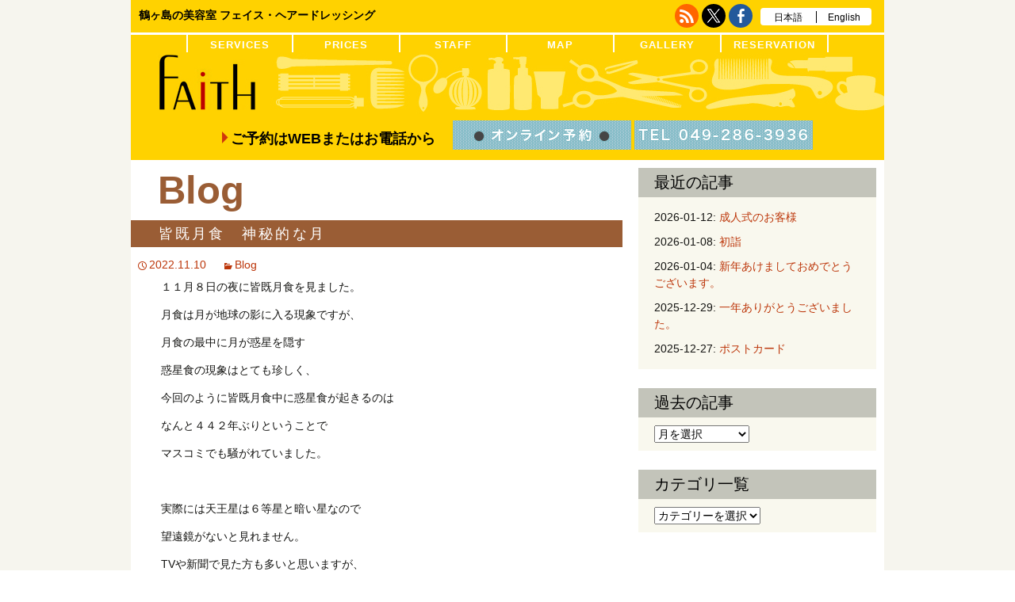

--- FILE ---
content_type: text/html; charset=UTF-8
request_url: https://www.faith-hair.jp/blog/13579
body_size: 10538
content:
<!DOCTYPE html>
<!--[if IE 7]>
<html class="ie ie7" lang="ja">
<![endif]-->
<!--[if IE 8]>
<html class="ie ie8" lang="ja">
<![endif]-->
<!--[if !(IE 7) | !(IE 8)  ]><!-->
<html lang="ja">
<!--<![endif]-->
<head>
	<meta charset="UTF-8">
	<meta name="viewport" content="initial-scale=1.0">
	<title>皆既月食　神秘的な月 | 鶴ヶ島の美容室 フェイス・ヘアードレッシング</title>
	<link rel="profile" href="http://gmpg.org/xfn/11">
	<link rel="pingback" href="https://www.faith-hair.jp/xmlrpc.php">
	<!--[if lt IE 9]>
	<script src="https://www.faith-hair.jp/wp-content/themes/twentythirteen_faith/js/html5.js"></script>
	<![endif]-->
	<link rel='dns-prefetch' href='//fonts.googleapis.com' />
<link rel='dns-prefetch' href='//s.w.org' />
<link rel="alternate" type="application/rss+xml" title="鶴ヶ島の美容室 フェイス・ヘアードレッシング &raquo; フィード" href="https://www.faith-hair.jp/feed" />
<link rel="alternate" type="application/rss+xml" title="鶴ヶ島の美容室 フェイス・ヘアードレッシング &raquo; コメントフィード" href="https://www.faith-hair.jp/comments/feed" />
		<script type="text/javascript">
			window._wpemojiSettings = {"baseUrl":"https:\/\/s.w.org\/images\/core\/emoji\/11.2.0\/72x72\/","ext":".png","svgUrl":"https:\/\/s.w.org\/images\/core\/emoji\/11.2.0\/svg\/","svgExt":".svg","source":{"concatemoji":"https:\/\/www.faith-hair.jp\/wp-includes\/js\/wp-emoji-release.min.js?ver=5.1.4"}};
			!function(a,b,c){function d(a,b){var c=String.fromCharCode;l.clearRect(0,0,k.width,k.height),l.fillText(c.apply(this,a),0,0);var d=k.toDataURL();l.clearRect(0,0,k.width,k.height),l.fillText(c.apply(this,b),0,0);var e=k.toDataURL();return d===e}function e(a){var b;if(!l||!l.fillText)return!1;switch(l.textBaseline="top",l.font="600 32px Arial",a){case"flag":return!(b=d([55356,56826,55356,56819],[55356,56826,8203,55356,56819]))&&(b=d([55356,57332,56128,56423,56128,56418,56128,56421,56128,56430,56128,56423,56128,56447],[55356,57332,8203,56128,56423,8203,56128,56418,8203,56128,56421,8203,56128,56430,8203,56128,56423,8203,56128,56447]),!b);case"emoji":return b=d([55358,56760,9792,65039],[55358,56760,8203,9792,65039]),!b}return!1}function f(a){var c=b.createElement("script");c.src=a,c.defer=c.type="text/javascript",b.getElementsByTagName("head")[0].appendChild(c)}var g,h,i,j,k=b.createElement("canvas"),l=k.getContext&&k.getContext("2d");for(j=Array("flag","emoji"),c.supports={everything:!0,everythingExceptFlag:!0},i=0;i<j.length;i++)c.supports[j[i]]=e(j[i]),c.supports.everything=c.supports.everything&&c.supports[j[i]],"flag"!==j[i]&&(c.supports.everythingExceptFlag=c.supports.everythingExceptFlag&&c.supports[j[i]]);c.supports.everythingExceptFlag=c.supports.everythingExceptFlag&&!c.supports.flag,c.DOMReady=!1,c.readyCallback=function(){c.DOMReady=!0},c.supports.everything||(h=function(){c.readyCallback()},b.addEventListener?(b.addEventListener("DOMContentLoaded",h,!1),a.addEventListener("load",h,!1)):(a.attachEvent("onload",h),b.attachEvent("onreadystatechange",function(){"complete"===b.readyState&&c.readyCallback()})),g=c.source||{},g.concatemoji?f(g.concatemoji):g.wpemoji&&g.twemoji&&(f(g.twemoji),f(g.wpemoji)))}(window,document,window._wpemojiSettings);
		</script>
		<style type="text/css">
img.wp-smiley,
img.emoji {
	display: inline !important;
	border: none !important;
	box-shadow: none !important;
	height: 1em !important;
	width: 1em !important;
	margin: 0 .07em !important;
	vertical-align: -0.1em !important;
	background: none !important;
	padding: 0 !important;
}
</style>
	<link rel='stylesheet' id='wp-block-library-css'  href='https://www.faith-hair.jp/wp-includes/css/dist/block-library/style.min.css?ver=5.1.4' type='text/css' media='all' />
<link rel='stylesheet' id='gllr_stylesheet-css'  href='https://www.faith-hair.jp/wp-content/plugins/gallery-plugin/css/style.css?ver=5.1.4' type='text/css' media='all' />
<link rel='stylesheet' id='gllr_fancybox_stylesheet-css'  href='https://www.faith-hair.jp/wp-content/plugins/gallery-plugin/fancybox/jquery.fancybox-1.3.4.css?ver=5.1.4' type='text/css' media='all' />
<link rel='stylesheet' id='twentythirteen-fonts-css'  href='//fonts.googleapis.com/css?family=Source+Sans+Pro%3A300%2C400%2C700%2C300italic%2C400italic%2C700italic%7CBitter%3A400%2C700&#038;subset=latin%2Clatin-ext' type='text/css' media='all' />
<link rel='stylesheet' id='genericons-css'  href='https://www.faith-hair.jp/wp-content/themes/twentythirteen_faith/fonts/genericons.css?ver=2.09' type='text/css' media='all' />
<link rel='stylesheet' id='twentythirteen-style-css'  href='https://www.faith-hair.jp/wp-content/themes/twentythirteen_faith/style.css?ver=2013-07-18' type='text/css' media='all' />
<!--[if lt IE 9]>
<link rel='stylesheet' id='twentythirteen-ie-css'  href='https://www.faith-hair.jp/wp-content/themes/twentythirteen_faith/css/ie.css?ver=2013-07-18' type='text/css' media='all' />
<![endif]-->
<script type='text/javascript' src='https://www.faith-hair.jp/wp-includes/js/jquery/jquery.js?ver=1.12.4'></script>
<script type='text/javascript' src='https://www.faith-hair.jp/wp-includes/js/jquery/jquery-migrate.min.js?ver=1.4.1'></script>
<script type='text/javascript' src='https://www.faith-hair.jp/wp-content/plugins/gallery-plugin/fancybox/jquery.mousewheel-3.0.4.pack.js?ver=5.1.4'></script>
<script type='text/javascript' src='https://www.faith-hair.jp/wp-content/plugins/gallery-plugin/fancybox/jquery.fancybox-1.3.4.pack.js?ver=5.1.4'></script>
<link rel='https://api.w.org/' href='https://www.faith-hair.jp/wp-json/' />
<link rel="EditURI" type="application/rsd+xml" title="RSD" href="https://www.faith-hair.jp/xmlrpc.php?rsd" />
<link rel="wlwmanifest" type="application/wlwmanifest+xml" href="https://www.faith-hair.jp/wp-includes/wlwmanifest.xml" /> 
<link rel='prev' title='秋の武尊山と森のくま' href='https://www.faith-hair.jp/blog/13521' />
<link rel='next' title='七五三のお客様' href='https://www.faith-hair.jp/blog/13525' />
<meta name="generator" content="WordPress 5.1.4" />
<link rel='shortlink' href='https://www.faith-hair.jp/?p=13579' />
<link rel="alternate" type="application/json+oembed" href="https://www.faith-hair.jp/wp-json/oembed/1.0/embed?url=https%3A%2F%2Fwww.faith-hair.jp%2Fblog%2F13579" />
<link rel="alternate" type="text/xml+oembed" href="https://www.faith-hair.jp/wp-json/oembed/1.0/embed?url=https%3A%2F%2Fwww.faith-hair.jp%2Fblog%2F13579&#038;format=xml" />

<link rel="stylesheet" href="https://www.faith-hair.jp/wp-content/plugins/count-per-day/counter.css" type="text/css" />
		<!-- Start ios -->
		<script type="text/javascript">
			(function($){
				$(document).ready( function() {
					$( '#fancybox-overlay' ).css({
						'width' : $(document).width()
					});	
				});	
			})(jQuery);
		</script>
		<!-- End ios -->
	
<!-- All in One SEO Pack 2.2.3.1 by Michael Torbert of Semper Fi Web Design[289,331] -->
<meta name="description" itemprop="description" content="１１月８日の夜に皆既月食を見ました。月食は月が地球の影に入る現象ですが、月食の最中に月が惑星を隠す惑星食の現象はとても珍しく、今回のように皆既月食中に惑星食が起きるのはなんと４４２年ぶりということでマスコミでも騒がれていました。&nbsp;実際には天王星は６等星と暗い星なので望遠鏡がないと見れません。TVや新聞で見た方" />

<meta name="keywords" itemprop="keywords" content="blog" />

<link rel="canonical" href="https://www.faith-hair.jp/blog/13579" />
<!-- /all in one seo pack -->
	<style type="text/css" id="twentythirteen-header-css">
			.site-header {
			background: url(https://www.faith-hair.jp/wp-content/themes/twentythirteen_faith/images/headers/circle.png) no-repeat scroll top;
			background-size: 1600px auto;
		}
		</style>
		<link rel="stylesheet" type="text/css" media="all" href="https://www.faith-hair.jp/wp-content/themes/twentythirteen_faith/faith.css" />
	<link rel="stylesheet" type="text/css" media="all" href="https://www.faith-hair.jp/wp-content/themes/twentythirteen_faith/faith2.css" />

<!-- Google tag (gtag.js) -->
<script async src="https://www.googletagmanager.com/gtag/js?id=G-W3GDYKNE26"></script>
<script>
  window.dataLayer = window.dataLayer || [];
  function gtag(){dataLayer.push(arguments);}
  gtag('js', new Date());

  gtag('config', 'G-W3GDYKNE26');
</script>

</head>

<body class="post-template-default single single-post postid-13579 single-format-standard single-author sidebar no-avatars">
	<div id="page" class="hfeed site">
		<header id="masthead" class="site-header sub" role="banner">
			<div id="header-title" class="line">
				<a href="https://www.faith-hair.jp/" title="トップへ" class="title">鶴ヶ島の美容室 フェイス・ヘアードレッシング</a>
				<div class="sns">
					<a href="https://www.faith-hair.jp/category/blog" title="ブログ" class="rss"></a>
					<a href="https://twitter.com/faith0310" title="X" target="_blank" class="twitter"></a>
					<a href="https://www.facebook.com/faithhair.jp" target="_blank" title="facebook" class="facebook"></a>
					<div class="language">
						<a href="https://www.faith-hair.jp/" title="日本語" class="jp">日本語</a>
						<span class="separate"></span>
						<a href="https://www.faith-hair.jp/homeenglish"  title="English" class="en">English</a>
					</div>
				</div>
			</div>
			<div id="navbar" class="navbar">
				<nav id="site-navigation" class="navigation main-navigation" role="navigation">
					<h3 class="menu-toggle">メニュー</h3>
					<a class="screen-reader-text skip-link" href="#content" title="コンテンツへ移動">コンテンツへ移動</a>
					<div class="menu-header-top-container"><ul id="menu-header-top" class="nav-menu"><li id="menu-item-4891" class="menu-item menu-item-type-post_type menu-item-object-page menu-item-has-children menu-item-4891"><a title="サービス内容" href="https://www.faith-hair.jp/service">SERVICES</a>
<ul class="sub-menu">
	<li id="menu-item-5475" class="menu-item menu-item-type-post_type menu-item-object-page menu-item-5475"><a href="https://www.faith-hair.jp/service/color">COLOR</a></li>
	<li id="menu-item-4897" class="menu-item menu-item-type-post_type menu-item-object-page menu-item-4897"><a title="サービス パーマ" href="https://www.faith-hair.jp/service/perm">PERM</a></li>
</ul>
</li>
<li id="menu-item-4894" class="menu-item menu-item-type-post_type menu-item-object-page menu-item-4894"><a title="料金表" href="https://www.faith-hair.jp/price">PRICES</a></li>
<li id="menu-item-4898" class="menu-item menu-item-type-post_type menu-item-object-page menu-item-4898"><a title="スタッフプロフィール" href="https://www.faith-hair.jp/staff">STAFF</a></li>
<li id="menu-item-4895" class="menu-item menu-item-type-post_type menu-item-object-page menu-item-4895"><a title="アクセス" href="https://www.faith-hair.jp/access">MAP</a></li>
<li id="menu-item-4977" class="menu-item menu-item-type-post_type menu-item-object-page menu-item-4977"><a title="ギャラリー" href="https://www.faith-hair.jp/faith-gallery">GALLERY</a></li>
<li id="menu-item-4919" class="menu-item menu-item-type-custom menu-item-object-custom menu-item-4919"><a title="予約" href="http://www.faith-hair.jp/booking/?lang=JP">RESERVATION</a></li>
</ul></div>									</nav><!-- #site-navigation -->
			</div><!-- #navbar -->

									<a class="home-link sub" href="https://www.faith-hair.jp/" title="鶴ヶ島の美容室 フェイス・ヘアードレッシング" rel="home"></a>
						<!-- <a class="home-link sub" href="https://www.faith-hair.jp/" title="鶴ヶ島の美容室 フェイス・ヘアードレッシング" rel="home"> -->
			<!--	<h1 class="site-title">鶴ヶ島の美容室 フェイス・ヘアードレッシング</h1>
				<h2 class="site-description">鶴ヶ島の美容室 フェイス・ヘアードレッシングは東武東上線鶴ヶ島駅から徒歩2分の美容室です</h2> -->
			</a>
			<!-- 新着キャンペーン -->
						<div id="topnav_sub" class="clearFix" >
				<span style="color:#000000;font-weight:bold;">
				<i class="genericon-rightarrow" style="line-height: 1.5; margin-right: -10px;color:#D0370C;"></i>
				ご予約はWEBまたはお電話から　</span>
				<a href="/booking/?lang=JP">
				<img src="/images/ftbanner_yoyaku.png" alt="オンライン予約" />
				</a>
				<a href="tel:0492863936" onClick="_gaq.push(['_trackEvent', 'booking-jp', 'tel']);">
				<img src="/images/button_tel.png" alt="電話予約" />
				</a>
			</div>

								</header><!-- #masthead -->

		<div id="main" class="site-main">	<script type="text/javascript">
	(function($){
		$(document).ready(function(){
			// サイドバーのフッター突き抜け回避スクリプト
			contentFix();
			$(window).resize(contentFix);
			function contentFix(){
				if ( $('#content').is( '.sidestyle' ) ) {
					var content = $( '#content' ).height(),		// コンテンツの高さ
						pos = $('#tertiary').position().top,				// サイドバーのポジション
						tertiary = $( '#tertiary .widget-area' ).height();	// サイドバーの高さ
						tertiary += pos + 10;
					if ( tertiary > content && $('#tertiary').css('position') == 'absolute' ){
						var margin = tertiary - content;
						$( '#content' ).css( 'padding-bottom', margin + 'px' );
					}else
						$( '#content' ).css( 'padding-bottom', '' );
				}
			}
		});
	})(jQuery);
	</script>
		<script type="text/javascript">
	(function($){
		$(function(){
			// ACTIVITY INDICATOR
			var activityIndicatorOn = function()
				{
					$( '<div id="imagelightbox-loading"><div></div></div>' ).appendTo( 'body' );
				},
				activityIndicatorOff = function()
				{
					$( '#imagelightbox-loading' ).remove();
				},
				// OVERLAY
				overlayOn = function()
				{
					$( '<div id="imagelightbox-overlay"></div>' ).appendTo( 'body' );
				},
				overlayOff = function()
				{
					$( '#imagelightbox-overlay' ).remove();
				},
				// CLOSE BUTTON
				closeButtonOn = function( instance )
				{

					$( '<button type="button" id="imagelightbox-close" title="Close"></button>' ).appendTo( 'body' ).on( 'click touchend', function(){ $( this ).remove(); instance.quitImageLightbox(); return false; });
				},
				closeButtonOff = function()
				{
					$( '#imagelightbox-close' ).remove();
				};
			// var instanceC = $( ".entry-content a:has(img)" ).imageLightbox(
			// {
			// 	quitOnDocClick:	true,
			// 	onStart:		function() { alert();overlayOn();closeButtonOn( instanceC ); },
			// 	onEnd:			function() { overlayOff();closeButtonOff(); activityIndicatorOff(); },
			// 	onLoadStart: 	function() { activityIndicatorOn(); },
			// 	onLoadEnd:	 	function() { activityIndicatorOff(); }
			// });
			$( ".entry-content a:has(img)" ).fancybox({
				'transitionIn'			: 'elastic',
				'transitionOut'			: 'elastic',
				'titlePosition' 		: 'inside',
				'speedIn'				:	500,
				'speedOut'				:	300,
			});
		});
	})(jQuery);
	</script>
		<div id="primary" class="content-area blog-box">
		<div id="content" class="site-content sidestyle" role="main">

						
				
<article id="post-13579" class="post-13579 post type-post status-publish format-standard hentry category-blog">
	<header class="entry-header archive-header">
																	<h1 class="archive-title cat-9">Blog</h1>
			<h2 class="entry-title cat-9">皆既月食　神秘的な月</h2>
			
		<div class="entry-meta">
			<span class="date updated"><a href="https://www.faith-hair.jp/blog/13579" title="皆既月食　神秘的な月 へのパーマリンク" rel="bookmark"><time class="entry-date" datetime="2022-11-10T19:22:55+09:00">2022.11.10</time></a></span><span class="categories-links"><a href="https://www.faith-hair.jp/category/blog" rel="category tag">Blog</a></span><span class="author vcard"><a class="url fn n" href="https://www.faith-hair.jp/author/faith" title="faith の投稿をすべて表示" rel="author">faith</a></span>					</div><!-- .entry-meta -->
	</header><!-- .entry-header -->

		<div class="entry-content">
		<p>１１月８日の夜に皆既月食を見ました。</p><p>月食は月が地球の影に入る現象ですが、</p><p>月食の最中に月が惑星を隠す</p><p>惑星食の現象はとても珍しく、</p><p>今回のように皆既月食中に惑星食が起きるのは</p><p>なんと４４２年ぶりということで</p><p>マスコミでも騒がれていました。</p><p>&nbsp;</p><p>実際には天王星は６等星と暗い星なので</p><p>望遠鏡がないと見れません。</p><p>TVや新聞で見た方も多いと思いますが、</p><p>私は望遠鏡で見る事ができました。</p><p>&nbsp;</p><p>月食は６時過ぎからかはじまりました。</p><p><a href="https://www.faith-hair.jp/wp-content/uploads/2022/11/DSCN5013.jpg"><img class="alignnone size-medium wp-image-13581" src="https://www.faith-hair.jp/wp-content/uploads/2022/11/DSCN5013-300x225.jpg" alt="" width="300" height="225" srcset="https://www.faith-hair.jp/wp-content/uploads/2022/11/DSCN5013-300x225.jpg 300w, https://www.faith-hair.jp/wp-content/uploads/2022/11/DSCN5013-768x576.jpg 768w, https://www.faith-hair.jp/wp-content/uploads/2022/11/DSCN5013-1024x768.jpg 1024w, https://www.faith-hair.jp/wp-content/uploads/2022/11/DSCN5013.jpg 1600w" sizes="(max-width: 300px) 100vw, 300px" /></a></p><p>６時２０分、月が欠けたのがわかります。</p><p>&nbsp;</p><p><a href="https://www.faith-hair.jp/wp-content/uploads/2022/11/DSCN5015.jpg"><img class="alignnone size-medium wp-image-13582" src="https://www.faith-hair.jp/wp-content/uploads/2022/11/DSCN5015-300x225.jpg" alt="" width="300" height="225" srcset="https://www.faith-hair.jp/wp-content/uploads/2022/11/DSCN5015-300x225.jpg 300w, https://www.faith-hair.jp/wp-content/uploads/2022/11/DSCN5015-768x576.jpg 768w, https://www.faith-hair.jp/wp-content/uploads/2022/11/DSCN5015-1024x768.jpg 1024w, https://www.faith-hair.jp/wp-content/uploads/2022/11/DSCN5015.jpg 1600w" sizes="(max-width: 300px) 100vw, 300px" /></a></p><p>６時４５分、もう半月ほどになりました。</p><p>&nbsp;</p><p><a href="https://www.faith-hair.jp/wp-content/uploads/2022/11/DSCN5038.jpg"><img class="alignnone size-medium wp-image-13583" src="https://www.faith-hair.jp/wp-content/uploads/2022/11/DSCN5038-300x225.jpg" alt="" width="300" height="225" srcset="https://www.faith-hair.jp/wp-content/uploads/2022/11/DSCN5038-300x225.jpg 300w, https://www.faith-hair.jp/wp-content/uploads/2022/11/DSCN5038-768x576.jpg 768w, https://www.faith-hair.jp/wp-content/uploads/2022/11/DSCN5038-1024x768.jpg 1024w, https://www.faith-hair.jp/wp-content/uploads/2022/11/DSCN5038.jpg 1600w" sizes="(max-width: 300px) 100vw, 300px" /></a></p><p>７時すぎ、もうすぐ皆既月食です。</p><p>&nbsp;</p><p><a href="https://www.faith-hair.jp/wp-content/uploads/2022/11/DSCN5064.jpg"><img class="alignnone size-medium wp-image-13588" src="https://www.faith-hair.jp/wp-content/uploads/2022/11/DSCN5064-300x225.jpg" alt="" width="300" height="225" srcset="https://www.faith-hair.jp/wp-content/uploads/2022/11/DSCN5064-300x225.jpg 300w, https://www.faith-hair.jp/wp-content/uploads/2022/11/DSCN5064-768x576.jpg 768w, https://www.faith-hair.jp/wp-content/uploads/2022/11/DSCN5064-1024x768.jpg 1024w, https://www.faith-hair.jp/wp-content/uploads/2022/11/DSCN5064.jpg 1600w" sizes="(max-width: 300px) 100vw, 300px" /></a></p><p>皆既月食になりました。</p><p>地球の大気を通過した赤い光が月を照らし</p><p>いつもと違う神秘的な月でした。</p><p>宇宙に浮かぶ球体を感じます。</p><p>&nbsp;</p><p><a href="https://www.faith-hair.jp/wp-content/uploads/2022/11/DSCN5064-T2.jpg"><img class="alignnone size-medium wp-image-13590" src="https://www.faith-hair.jp/wp-content/uploads/2022/11/DSCN5064-T2-300x213.jpg" alt="" width="300" height="213" srcset="https://www.faith-hair.jp/wp-content/uploads/2022/11/DSCN5064-T2-300x213.jpg 300w, https://www.faith-hair.jp/wp-content/uploads/2022/11/DSCN5064-T2-768x546.jpg 768w, https://www.faith-hair.jp/wp-content/uploads/2022/11/DSCN5064-T2-1024x729.jpg 1024w, https://www.faith-hair.jp/wp-content/uploads/2022/11/DSCN5064-T2.jpg 1040w" sizes="(max-width: 300px) 100vw, 300px" /></a></p><p>もうすぐ天王星食が始まります。</p><p>&nbsp;</p><p><a href="https://www.faith-hair.jp/wp-content/uploads/2022/11/DSCN5070-T2.jpg"><img class="alignnone size-medium wp-image-13591" src="https://www.faith-hair.jp/wp-content/uploads/2022/11/DSCN5070-T2-300x221.jpg" alt="" width="300" height="221" srcset="https://www.faith-hair.jp/wp-content/uploads/2022/11/DSCN5070-T2-300x221.jpg 300w, https://www.faith-hair.jp/wp-content/uploads/2022/11/DSCN5070-T2-768x566.jpg 768w, https://www.faith-hair.jp/wp-content/uploads/2022/11/DSCN5070-T2.jpg 792w" sizes="(max-width: 300px) 100vw, 300px" /></a></p><p>８時４０分すぎ天王星が月に隠れる瞬間です。</p><p>日本では４４２年ぶりの現象です。</p><p>&nbsp;</p><p>&nbsp;</p><p><a href="https://www.faith-hair.jp/wp-content/uploads/2022/11/DSCN5091T.jpg"><img class="alignnone size-medium wp-image-13586" src="https://www.faith-hair.jp/wp-content/uploads/2022/11/DSCN5091T-300x190.jpg" alt="" width="300" height="190" srcset="https://www.faith-hair.jp/wp-content/uploads/2022/11/DSCN5091T-300x190.jpg 300w, https://www.faith-hair.jp/wp-content/uploads/2022/11/DSCN5091T-768x486.jpg 768w, https://www.faith-hair.jp/wp-content/uploads/2022/11/DSCN5091T.jpg 916w" sizes="(max-width: 300px) 100vw, 300px" /></a></p><p>しばらくして９時２０分すぎ</p><p>天王星が月から出現してきました</p><p><a href="https://www.faith-hair.jp/wp-content/uploads/2022/11/DSCN5132-T.jpg"><img class="alignnone size-medium wp-image-13587" src="https://www.faith-hair.jp/wp-content/uploads/2022/11/DSCN5132-T-300x260.jpg" alt="" width="300" height="260" srcset="https://www.faith-hair.jp/wp-content/uploads/2022/11/DSCN5132-T-300x260.jpg 300w, https://www.faith-hair.jp/wp-content/uploads/2022/11/DSCN5132-T-768x667.jpg 768w, https://www.faith-hair.jp/wp-content/uploads/2022/11/DSCN5132-T-1024x889.jpg 1024w, https://www.faith-hair.jp/wp-content/uploads/2022/11/DSCN5132-T.jpg 1032w" sizes="(max-width: 300px) 100vw, 300px" /></a></p><p>だんだん月から離れていきます。</p><p>&nbsp;</p><p><a href="https://www.faith-hair.jp/wp-content/uploads/2022/11/DSCN5111.jpg"><img class="alignnone size-medium wp-image-13592" src="https://www.faith-hair.jp/wp-content/uploads/2022/11/DSCN5111-300x225.jpg" alt="" width="300" height="225" srcset="https://www.faith-hair.jp/wp-content/uploads/2022/11/DSCN5111-300x225.jpg 300w, https://www.faith-hair.jp/wp-content/uploads/2022/11/DSCN5111-768x576.jpg 768w, https://www.faith-hair.jp/wp-content/uploads/2022/11/DSCN5111-1024x768.jpg 1024w, https://www.faith-hair.jp/wp-content/uploads/2022/11/DSCN5111.jpg 1600w" sizes="(max-width: 300px) 100vw, 300px" /></a></p><p>その後は少しづつ影が減って</p><p>満月に戻っていきました。</p><p>&nbsp;</p><p>子供の時から時々天体観測をしていましたが、</p><p>天王星を見るのは初めてでした。</p><p>天王星は土星の次に遠い惑星ですが、</p><p>肉眼ではあまり見えないので、</p><p>見る機会がありませんでした。</p><p>望遠鏡で倍率を上げて観測すると</p><p>惑星以外の星は点にしか見えませんが、</p><p>天王星は少し青い小さな円盤状にみえました。</p><p>&nbsp;</p><p>次回、皆既月食中に惑星食が見れるのは</p><p>３２２年後の２３４４年、土星が月に隠れる時です。</p><p>今回はとても珍しい天体ショーが見れました。</p><p>家部</p><p>&nbsp;</p><p>&nbsp;</p>			</div><!-- .entry-content -->
	
	<footer class="entry-meta">
		
			</footer><!-- .entry-meta -->
</article><!-- #post -->
					<nav class="navigation post-navigation" role="navigation">
		<h1 class="screen-reader-text">投稿ナビゲーション</h1>
		<div class="nav-links">

			<a href="https://www.faith-hair.jp/blog/13521" rel="prev"><span class="meta-nav">&larr;</span> 秋の武尊山と森のくま</a>			<a href="https://www.faith-hair.jp/blog/13525" rel="next">七五三のお客様 <span class="meta-nav">&rarr;</span></a>
		</div><!-- .nav-links -->
	</nav><!-- .navigation -->
					
<div id="comments" class="comments-area">

	
	
</div><!-- #comments -->
			
		</div><!-- #content -->
	</div><!-- #primary -->

	<div id="tertiary" class="sidebar-container" role="complementary">
		<div class="sidebar-inner">
			<div class="widget-area">
				<aside id="text-9" class="widget widget_text"><h3 class="widget-title">最近の記事</h3>			<div class="textwidget"><ul>
<li>2026-01-12: <a href="https://www.faith-hair.jp/blog/15586" title="">成人式のお客様</a></li>
<li>2026-01-08: <a href="https://www.faith-hair.jp/blog/15572" title="">初詣</a></li>
<li>2026-01-04: <a href="https://www.faith-hair.jp/blog/15557" title="">新年あけましておめでとうございます。</a></li>
<li>2025-12-29: <a href="https://www.faith-hair.jp/blog/15555" title="">一年ありがとうございました。</a></li>
<li>2025-12-27: <a href="https://www.faith-hair.jp/blog/15533" title="">ポストカード</a></li>
</ul></div>
		</aside><aside id="archives-2" class="widget widget_archive"><h3 class="widget-title">過去の記事</h3>		<label class="screen-reader-text" for="archives-dropdown-2">過去の記事</label>
		<select id="archives-dropdown-2" name="archive-dropdown" onchange='document.location.href=this.options[this.selectedIndex].value;'>
			
			<option value="">月を選択</option>
				<option value='https://www.faith-hair.jp/date/2026/01'> 2026年1月 &nbsp;(5)</option>
	<option value='https://www.faith-hair.jp/date/2025/12'> 2025年12月 &nbsp;(8)</option>
	<option value='https://www.faith-hair.jp/date/2025/11'> 2025年11月 &nbsp;(4)</option>
	<option value='https://www.faith-hair.jp/date/2025/10'> 2025年10月 &nbsp;(3)</option>
	<option value='https://www.faith-hair.jp/date/2025/09'> 2025年9月 &nbsp;(2)</option>
	<option value='https://www.faith-hair.jp/date/2025/08'> 2025年8月 &nbsp;(4)</option>
	<option value='https://www.faith-hair.jp/date/2025/07'> 2025年7月 &nbsp;(3)</option>
	<option value='https://www.faith-hair.jp/date/2025/06'> 2025年6月 &nbsp;(4)</option>
	<option value='https://www.faith-hair.jp/date/2025/05'> 2025年5月 &nbsp;(4)</option>
	<option value='https://www.faith-hair.jp/date/2025/04'> 2025年4月 &nbsp;(6)</option>
	<option value='https://www.faith-hair.jp/date/2025/03'> 2025年3月 &nbsp;(4)</option>
	<option value='https://www.faith-hair.jp/date/2025/02'> 2025年2月 &nbsp;(3)</option>
	<option value='https://www.faith-hair.jp/date/2025/01'> 2025年1月 &nbsp;(5)</option>
	<option value='https://www.faith-hair.jp/date/2024/12'> 2024年12月 &nbsp;(8)</option>
	<option value='https://www.faith-hair.jp/date/2024/11'> 2024年11月 &nbsp;(3)</option>
	<option value='https://www.faith-hair.jp/date/2024/10'> 2024年10月 &nbsp;(3)</option>
	<option value='https://www.faith-hair.jp/date/2024/09'> 2024年9月 &nbsp;(4)</option>
	<option value='https://www.faith-hair.jp/date/2024/08'> 2024年8月 &nbsp;(5)</option>
	<option value='https://www.faith-hair.jp/date/2024/07'> 2024年7月 &nbsp;(3)</option>
	<option value='https://www.faith-hair.jp/date/2024/06'> 2024年6月 &nbsp;(4)</option>
	<option value='https://www.faith-hair.jp/date/2024/05'> 2024年5月 &nbsp;(4)</option>
	<option value='https://www.faith-hair.jp/date/2024/04'> 2024年4月 &nbsp;(6)</option>
	<option value='https://www.faith-hair.jp/date/2024/03'> 2024年3月 &nbsp;(4)</option>
	<option value='https://www.faith-hair.jp/date/2024/02'> 2024年2月 &nbsp;(2)</option>
	<option value='https://www.faith-hair.jp/date/2024/01'> 2024年1月 &nbsp;(4)</option>
	<option value='https://www.faith-hair.jp/date/2023/12'> 2023年12月 &nbsp;(11)</option>
	<option value='https://www.faith-hair.jp/date/2023/11'> 2023年11月 &nbsp;(5)</option>
	<option value='https://www.faith-hair.jp/date/2023/10'> 2023年10月 &nbsp;(6)</option>
	<option value='https://www.faith-hair.jp/date/2023/09'> 2023年9月 &nbsp;(4)</option>
	<option value='https://www.faith-hair.jp/date/2023/08'> 2023年8月 &nbsp;(4)</option>
	<option value='https://www.faith-hair.jp/date/2023/07'> 2023年7月 &nbsp;(6)</option>
	<option value='https://www.faith-hair.jp/date/2023/06'> 2023年6月 &nbsp;(4)</option>
	<option value='https://www.faith-hair.jp/date/2023/05'> 2023年5月 &nbsp;(3)</option>
	<option value='https://www.faith-hair.jp/date/2023/04'> 2023年4月 &nbsp;(4)</option>
	<option value='https://www.faith-hair.jp/date/2023/03'> 2023年3月 &nbsp;(4)</option>
	<option value='https://www.faith-hair.jp/date/2023/02'> 2023年2月 &nbsp;(3)</option>
	<option value='https://www.faith-hair.jp/date/2023/01'> 2023年1月 &nbsp;(6)</option>
	<option value='https://www.faith-hair.jp/date/2022/12'> 2022年12月 &nbsp;(9)</option>
	<option value='https://www.faith-hair.jp/date/2022/11'> 2022年11月 &nbsp;(8)</option>
	<option value='https://www.faith-hair.jp/date/2022/10'> 2022年10月 &nbsp;(4)</option>
	<option value='https://www.faith-hair.jp/date/2022/09'> 2022年9月 &nbsp;(4)</option>
	<option value='https://www.faith-hair.jp/date/2022/08'> 2022年8月 &nbsp;(6)</option>
	<option value='https://www.faith-hair.jp/date/2022/07'> 2022年7月 &nbsp;(5)</option>
	<option value='https://www.faith-hair.jp/date/2022/06'> 2022年6月 &nbsp;(4)</option>
	<option value='https://www.faith-hair.jp/date/2022/05'> 2022年5月 &nbsp;(4)</option>
	<option value='https://www.faith-hair.jp/date/2022/04'> 2022年4月 &nbsp;(7)</option>
	<option value='https://www.faith-hair.jp/date/2022/03'> 2022年3月 &nbsp;(4)</option>
	<option value='https://www.faith-hair.jp/date/2022/02'> 2022年2月 &nbsp;(3)</option>
	<option value='https://www.faith-hair.jp/date/2022/01'> 2022年1月 &nbsp;(4)</option>
	<option value='https://www.faith-hair.jp/date/2021/12'> 2021年12月 &nbsp;(10)</option>
	<option value='https://www.faith-hair.jp/date/2021/11'> 2021年11月 &nbsp;(3)</option>
	<option value='https://www.faith-hair.jp/date/2021/10'> 2021年10月 &nbsp;(3)</option>
	<option value='https://www.faith-hair.jp/date/2021/09'> 2021年9月 &nbsp;(2)</option>
	<option value='https://www.faith-hair.jp/date/2021/08'> 2021年8月 &nbsp;(7)</option>
	<option value='https://www.faith-hair.jp/date/2021/07'> 2021年7月 &nbsp;(4)</option>
	<option value='https://www.faith-hair.jp/date/2021/06'> 2021年6月 &nbsp;(4)</option>
	<option value='https://www.faith-hair.jp/date/2021/05'> 2021年5月 &nbsp;(4)</option>
	<option value='https://www.faith-hair.jp/date/2021/04'> 2021年4月 &nbsp;(4)</option>
	<option value='https://www.faith-hair.jp/date/2021/03'> 2021年3月 &nbsp;(5)</option>
	<option value='https://www.faith-hair.jp/date/2021/02'> 2021年2月 &nbsp;(5)</option>
	<option value='https://www.faith-hair.jp/date/2021/01'> 2021年1月 &nbsp;(5)</option>
	<option value='https://www.faith-hair.jp/date/2020/12'> 2020年12月 &nbsp;(9)</option>
	<option value='https://www.faith-hair.jp/date/2020/11'> 2020年11月 &nbsp;(9)</option>
	<option value='https://www.faith-hair.jp/date/2020/10'> 2020年10月 &nbsp;(6)</option>
	<option value='https://www.faith-hair.jp/date/2020/09'> 2020年9月 &nbsp;(2)</option>
	<option value='https://www.faith-hair.jp/date/2020/08'> 2020年8月 &nbsp;(8)</option>
	<option value='https://www.faith-hair.jp/date/2020/07'> 2020年7月 &nbsp;(4)</option>
	<option value='https://www.faith-hair.jp/date/2020/06'> 2020年6月 &nbsp;(3)</option>
	<option value='https://www.faith-hair.jp/date/2020/05'> 2020年5月 &nbsp;(5)</option>
	<option value='https://www.faith-hair.jp/date/2020/04'> 2020年4月 &nbsp;(2)</option>
	<option value='https://www.faith-hair.jp/date/2020/03'> 2020年3月 &nbsp;(5)</option>
	<option value='https://www.faith-hair.jp/date/2020/02'> 2020年2月 &nbsp;(5)</option>
	<option value='https://www.faith-hair.jp/date/2020/01'> 2020年1月 &nbsp;(4)</option>
	<option value='https://www.faith-hair.jp/date/2019/12'> 2019年12月 &nbsp;(12)</option>
	<option value='https://www.faith-hair.jp/date/2019/11'> 2019年11月 &nbsp;(3)</option>
	<option value='https://www.faith-hair.jp/date/2019/10'> 2019年10月 &nbsp;(6)</option>
	<option value='https://www.faith-hair.jp/date/2019/09'> 2019年9月 &nbsp;(5)</option>
	<option value='https://www.faith-hair.jp/date/2019/08'> 2019年8月 &nbsp;(6)</option>
	<option value='https://www.faith-hair.jp/date/2019/07'> 2019年7月 &nbsp;(7)</option>
	<option value='https://www.faith-hair.jp/date/2019/06'> 2019年6月 &nbsp;(4)</option>
	<option value='https://www.faith-hair.jp/date/2019/05'> 2019年5月 &nbsp;(4)</option>
	<option value='https://www.faith-hair.jp/date/2019/04'> 2019年4月 &nbsp;(9)</option>
	<option value='https://www.faith-hair.jp/date/2019/03'> 2019年3月 &nbsp;(6)</option>
	<option value='https://www.faith-hair.jp/date/2019/02'> 2019年2月 &nbsp;(3)</option>
	<option value='https://www.faith-hair.jp/date/2019/01'> 2019年1月 &nbsp;(3)</option>
	<option value='https://www.faith-hair.jp/date/2018/12'> 2018年12月 &nbsp;(9)</option>
	<option value='https://www.faith-hair.jp/date/2018/11'> 2018年11月 &nbsp;(5)</option>
	<option value='https://www.faith-hair.jp/date/2018/10'> 2018年10月 &nbsp;(4)</option>
	<option value='https://www.faith-hair.jp/date/2018/09'> 2018年9月 &nbsp;(7)</option>
	<option value='https://www.faith-hair.jp/date/2018/08'> 2018年8月 &nbsp;(6)</option>
	<option value='https://www.faith-hair.jp/date/2018/07'> 2018年7月 &nbsp;(5)</option>
	<option value='https://www.faith-hair.jp/date/2018/06'> 2018年6月 &nbsp;(7)</option>
	<option value='https://www.faith-hair.jp/date/2018/05'> 2018年5月 &nbsp;(6)</option>
	<option value='https://www.faith-hair.jp/date/2018/04'> 2018年4月 &nbsp;(5)</option>
	<option value='https://www.faith-hair.jp/date/2018/03'> 2018年3月 &nbsp;(6)</option>
	<option value='https://www.faith-hair.jp/date/2018/02'> 2018年2月 &nbsp;(5)</option>
	<option value='https://www.faith-hair.jp/date/2018/01'> 2018年1月 &nbsp;(7)</option>
	<option value='https://www.faith-hair.jp/date/2017/12'> 2017年12月 &nbsp;(12)</option>
	<option value='https://www.faith-hair.jp/date/2017/11'> 2017年11月 &nbsp;(5)</option>
	<option value='https://www.faith-hair.jp/date/2017/10'> 2017年10月 &nbsp;(7)</option>
	<option value='https://www.faith-hair.jp/date/2017/09'> 2017年9月 &nbsp;(5)</option>
	<option value='https://www.faith-hair.jp/date/2017/08'> 2017年8月 &nbsp;(5)</option>
	<option value='https://www.faith-hair.jp/date/2017/07'> 2017年7月 &nbsp;(5)</option>
	<option value='https://www.faith-hair.jp/date/2017/06'> 2017年6月 &nbsp;(10)</option>
	<option value='https://www.faith-hair.jp/date/2017/05'> 2017年5月 &nbsp;(9)</option>
	<option value='https://www.faith-hair.jp/date/2017/04'> 2017年4月 &nbsp;(9)</option>
	<option value='https://www.faith-hair.jp/date/2017/03'> 2017年3月 &nbsp;(6)</option>
	<option value='https://www.faith-hair.jp/date/2017/02'> 2017年2月 &nbsp;(6)</option>
	<option value='https://www.faith-hair.jp/date/2017/01'> 2017年1月 &nbsp;(13)</option>
	<option value='https://www.faith-hair.jp/date/2016/12'> 2016年12月 &nbsp;(9)</option>
	<option value='https://www.faith-hair.jp/date/2016/11'> 2016年11月 &nbsp;(7)</option>
	<option value='https://www.faith-hair.jp/date/2016/10'> 2016年10月 &nbsp;(7)</option>
	<option value='https://www.faith-hair.jp/date/2016/09'> 2016年9月 &nbsp;(8)</option>
	<option value='https://www.faith-hair.jp/date/2016/08'> 2016年8月 &nbsp;(7)</option>
	<option value='https://www.faith-hair.jp/date/2016/07'> 2016年7月 &nbsp;(10)</option>
	<option value='https://www.faith-hair.jp/date/2016/06'> 2016年6月 &nbsp;(11)</option>
	<option value='https://www.faith-hair.jp/date/2016/05'> 2016年5月 &nbsp;(3)</option>
	<option value='https://www.faith-hair.jp/date/2016/04'> 2016年4月 &nbsp;(7)</option>
	<option value='https://www.faith-hair.jp/date/2016/03'> 2016年3月 &nbsp;(11)</option>
	<option value='https://www.faith-hair.jp/date/2016/02'> 2016年2月 &nbsp;(11)</option>
	<option value='https://www.faith-hair.jp/date/2016/01'> 2016年1月 &nbsp;(11)</option>
	<option value='https://www.faith-hair.jp/date/2015/12'> 2015年12月 &nbsp;(13)</option>
	<option value='https://www.faith-hair.jp/date/2015/11'> 2015年11月 &nbsp;(19)</option>
	<option value='https://www.faith-hair.jp/date/2015/10'> 2015年10月 &nbsp;(22)</option>
	<option value='https://www.faith-hair.jp/date/2015/09'> 2015年9月 &nbsp;(16)</option>
	<option value='https://www.faith-hair.jp/date/2015/08'> 2015年8月 &nbsp;(13)</option>
	<option value='https://www.faith-hair.jp/date/2015/07'> 2015年7月 &nbsp;(14)</option>
	<option value='https://www.faith-hair.jp/date/2015/06'> 2015年6月 &nbsp;(16)</option>
	<option value='https://www.faith-hair.jp/date/2015/05'> 2015年5月 &nbsp;(10)</option>
	<option value='https://www.faith-hair.jp/date/2015/04'> 2015年4月 &nbsp;(11)</option>
	<option value='https://www.faith-hair.jp/date/2015/03'> 2015年3月 &nbsp;(9)</option>
	<option value='https://www.faith-hair.jp/date/2015/02'> 2015年2月 &nbsp;(8)</option>
	<option value='https://www.faith-hair.jp/date/2015/01'> 2015年1月 &nbsp;(9)</option>
	<option value='https://www.faith-hair.jp/date/2014/12'> 2014年12月 &nbsp;(9)</option>
	<option value='https://www.faith-hair.jp/date/2014/11'> 2014年11月 &nbsp;(15)</option>
	<option value='https://www.faith-hair.jp/date/2014/10'> 2014年10月 &nbsp;(17)</option>
	<option value='https://www.faith-hair.jp/date/2014/09'> 2014年9月 &nbsp;(12)</option>
	<option value='https://www.faith-hair.jp/date/2014/08'> 2014年8月 &nbsp;(10)</option>
	<option value='https://www.faith-hair.jp/date/2014/07'> 2014年7月 &nbsp;(18)</option>
	<option value='https://www.faith-hair.jp/date/2014/06'> 2014年6月 &nbsp;(11)</option>
	<option value='https://www.faith-hair.jp/date/2014/05'> 2014年5月 &nbsp;(24)</option>
	<option value='https://www.faith-hair.jp/date/2014/04'> 2014年4月 &nbsp;(9)</option>
	<option value='https://www.faith-hair.jp/date/2014/03'> 2014年3月 &nbsp;(11)</option>
	<option value='https://www.faith-hair.jp/date/2014/02'> 2014年2月 &nbsp;(12)</option>
	<option value='https://www.faith-hair.jp/date/2014/01'> 2014年1月 &nbsp;(10)</option>
	<option value='https://www.faith-hair.jp/date/2013/12'> 2013年12月 &nbsp;(9)</option>
	<option value='https://www.faith-hair.jp/date/2013/11'> 2013年11月 &nbsp;(13)</option>
	<option value='https://www.faith-hair.jp/date/2013/10'> 2013年10月 &nbsp;(9)</option>
	<option value='https://www.faith-hair.jp/date/2013/09'> 2013年9月 &nbsp;(9)</option>
	<option value='https://www.faith-hair.jp/date/2013/08'> 2013年8月 &nbsp;(11)</option>
	<option value='https://www.faith-hair.jp/date/2013/07'> 2013年7月 &nbsp;(8)</option>
	<option value='https://www.faith-hair.jp/date/2013/06'> 2013年6月 &nbsp;(7)</option>
	<option value='https://www.faith-hair.jp/date/2013/05'> 2013年5月 &nbsp;(10)</option>
	<option value='https://www.faith-hair.jp/date/2013/04'> 2013年4月 &nbsp;(4)</option>
	<option value='https://www.faith-hair.jp/date/2013/03'> 2013年3月 &nbsp;(10)</option>
	<option value='https://www.faith-hair.jp/date/2013/02'> 2013年2月 &nbsp;(6)</option>
	<option value='https://www.faith-hair.jp/date/2013/01'> 2013年1月 &nbsp;(9)</option>
	<option value='https://www.faith-hair.jp/date/2012/12'> 2012年12月 &nbsp;(10)</option>
	<option value='https://www.faith-hair.jp/date/2012/11'> 2012年11月 &nbsp;(8)</option>
	<option value='https://www.faith-hair.jp/date/2012/10'> 2012年10月 &nbsp;(9)</option>
	<option value='https://www.faith-hair.jp/date/2012/09'> 2012年9月 &nbsp;(7)</option>
	<option value='https://www.faith-hair.jp/date/2012/08'> 2012年8月 &nbsp;(9)</option>
	<option value='https://www.faith-hair.jp/date/2012/07'> 2012年7月 &nbsp;(10)</option>
	<option value='https://www.faith-hair.jp/date/2012/06'> 2012年6月 &nbsp;(9)</option>
	<option value='https://www.faith-hair.jp/date/2012/05'> 2012年5月 &nbsp;(9)</option>
	<option value='https://www.faith-hair.jp/date/2012/04'> 2012年4月 &nbsp;(9)</option>
	<option value='https://www.faith-hair.jp/date/2012/03'> 2012年3月 &nbsp;(11)</option>
	<option value='https://www.faith-hair.jp/date/2012/02'> 2012年2月 &nbsp;(12)</option>
	<option value='https://www.faith-hair.jp/date/2012/01'> 2012年1月 &nbsp;(10)</option>
	<option value='https://www.faith-hair.jp/date/2011/12'> 2011年12月 &nbsp;(4)</option>

		</select>
		</aside><aside id="categories-4" class="widget widget_categories"><h3 class="widget-title">カテゴリ一覧</h3><form action="https://www.faith-hair.jp" method="get"><label class="screen-reader-text" for="cat">カテゴリ一覧</label><select  name='cat' id='cat' class='postform' >
	<option value='-1'>カテゴリーを選択</option>
	<option class="level-0" value="9">Blog</option>
	<option class="level-0" value="4">Campaign</option>
	<option class="level-0" value="8">Hair Tips</option>
	<option class="level-0" value="7">News(English)</option>
	<option class="level-0" value="3">others</option>
	<option class="level-0" value="1">What&#8217;s NEW</option>
</select>
</form>
<script type='text/javascript'>
/* <![CDATA[ */
(function() {
	var dropdown = document.getElementById( "cat" );
	function onCatChange() {
		if ( dropdown.options[ dropdown.selectedIndex ].value > 0 ) {
			dropdown.parentNode.submit();
		}
	}
	dropdown.onchange = onCatChange;
})();
/* ]]> */
</script>

			</aside>			</div><!-- .widget-area -->
		</div><!-- .sidebar-inner -->
	</div><!-- #tertiary -->

		</div><!-- #main -->
		<footer id="colophon" class="site-footer" role="contentinfo">
			<div id="banner-area" >
				<div class="footer_banner">
					<a href="/booking">
						<img src="/images/ftbanner_yoyaku.png" alt="オンライン予約" />
					</a>
					<a href="/category/blog">
						<img src="/images/ftbanner_blog.png" alt="スタッフブログ" />
					</a>
				</div>
			</div>
				<div id="secondary" class="sidebar-container" role="complementary">
		<div class="widget-area">
			<aside id="nav_menu-3" class="widget widget_nav_menu"><div class="menu-%e3%83%95%e3%83%83%e3%82%bf%e3%83%bc%e3%83%a1%e3%83%8b%e3%83%a5%e3%83%bc1-container"><ul id="menu-%e3%83%95%e3%83%83%e3%82%bf%e3%83%bc%e3%83%a1%e3%83%8b%e3%83%a5%e3%83%bc1" class="menu"><li id="menu-item-4904" class="menu-item menu-item-type-post_type menu-item-object-page menu-item-home menu-item-4904"><a href="https://www.faith-hair.jp/">ホーム</a></li>
<li id="menu-item-4906" class="menu-item menu-item-type-post_type menu-item-object-page menu-item-4906"><a href="https://www.faith-hair.jp/service">サービス案内</a></li>
<li id="menu-item-4905" class="menu-item menu-item-type-post_type menu-item-object-page menu-item-4905"><a href="https://www.faith-hair.jp/price">料金表</a></li>
<li id="menu-item-4907" class="menu-item menu-item-type-post_type menu-item-object-page menu-item-4907"><a href="https://www.faith-hair.jp/staff">スタッフ紹介</a></li>
</ul></div></aside><aside id="nav_menu-4" class="widget widget_nav_menu"><div class="menu-%e3%83%95%e3%83%83%e3%82%bf%e3%83%bc%e3%83%a1%e3%83%8b%e3%83%a5%e3%83%bc2-container"><ul id="menu-%e3%83%95%e3%83%83%e3%82%bf%e3%83%bc%e3%83%a1%e3%83%8b%e3%83%a5%e3%83%bc2" class="menu"><li id="menu-item-5030" class="menu-item menu-item-type-custom menu-item-object-custom menu-item-5030"><a href="http://www.faith-hair.jp/booking/?lang=JP">オンライン予約</a></li>
<li id="menu-item-4908" class="menu-item menu-item-type-post_type menu-item-object-page menu-item-4908"><a href="https://www.faith-hair.jp/access">店舗へのアクセス</a></li>
<li id="menu-item-4910" class="menu-item menu-item-type-post_type menu-item-object-page menu-item-4910"><a href="https://www.faith-hair.jp/hairtips">HairTips</a></li>
<li id="menu-item-4911" class="menu-item menu-item-type-post_type menu-item-object-page menu-item-4911"><a href="https://www.faith-hair.jp/products">おすすめ商品</a></li>
</ul></div></aside><aside id="nav_menu-5" class="widget widget_nav_menu"><div class="menu-%e3%83%95%e3%83%83%e3%82%bf%e3%83%bc%e3%83%a1%e3%83%8b%e3%83%a5%e3%83%bc3-container"><ul id="menu-%e3%83%95%e3%83%83%e3%82%bf%e3%83%bc%e3%83%a1%e3%83%8b%e3%83%a5%e3%83%bc3" class="menu"><li id="menu-item-4914" class="menu-item menu-item-type-post_type menu-item-object-page menu-item-4914"><a href="https://www.faith-hair.jp/campaign-list">キャンペーン情報</a></li>
<li id="menu-item-5194" class="menu-item menu-item-type-post_type menu-item-object-page menu-item-5194"><a href="https://www.faith-hair.jp/customers_voice">お客様の声</a></li>
<li id="menu-item-4913" class="menu-item menu-item-type-taxonomy menu-item-object-category menu-item-4913"><a href="https://www.faith-hair.jp/category/news">お知らせ</a></li>
<li id="menu-item-4912" class="menu-item menu-item-type-taxonomy menu-item-object-category current-post-ancestor current-menu-parent current-post-parent menu-item-4912"><a href="https://www.faith-hair.jp/category/blog">スタッフブログ</a></li>
</ul></div></aside><aside id="nav_menu-6" class="widget widget_nav_menu"><div class="menu-%e3%83%95%e3%83%83%e3%82%bf%e3%83%bc%e3%83%a1%e3%83%8b%e3%83%a5%e3%83%bc4-container"><ul id="menu-%e3%83%95%e3%83%83%e3%82%bf%e3%83%bc%e3%83%a1%e3%83%8b%e3%83%a5%e3%83%bc4" class="menu"><li id="menu-item-4917" class="menu-item menu-item-type-post_type menu-item-object-page menu-item-4917"><a href="https://www.faith-hair.jp/link">リンク</a></li>
<li id="menu-item-5470" class="menu-item menu-item-type-post_type menu-item-object-page menu-item-5470"><a href="https://www.faith-hair.jp/privacy">プライバシーポリシー</a></li>
</ul></div></aside>		</div><!-- .widget-area -->
	</div><!-- #secondary -->
			<div class="store-info">
							<div class="store-img">
					<a href="https://www.faith-hair.jp/faith-gallery">
						<img id="store-img1" src="https://www.faith-hair.jp/wp-content/themes/twentythirteen_faith/images/FAiTH-footer-img1.png" />
					</a>
				</div>
				<div class="store-text">
					<address>
						<p>鶴ヶ島 美容室 フェイス・ヘアードレッシング　FAiTH Hair Dressing</p>
						<p>〒350-2204 埼玉県鶴ヶ島市鶴ヶ丘 2-9　TEL:049-286-3936</p>
					</address>
					<p class="headline">営業スケジュール</p>
					<p class="accent">平　日</p>
					<p>10:00～（最終受付時間　カット18:00　パーマ／カラーカット17:00）</p>
					<p class="accent">土日祝日</p>
					<p>9:00～（最終受付時間　カット17:00　パーマ／カラーカット16:00）</p>
					<p class="accent">ＣＬＯＳＥ</p>
					<p>毎週火曜日、第１、第３月曜日</p>
				</div>
				<div class="store-img">
					<a href="https://www.faith-hair.jp/faith-gallery">
						<img id="store-img2" src="https://www.faith-hair.jp/wp-content/themes/twentythirteen_faith/images/FAiTH-footer-img2.png" />
					</a>
				</div>
			</div>
			<div class="site-info">
								<!-- <a href="http://ja.wordpress.org/" title="セマンティックなパブリッシングツール">Proudly powered by WordPress</a> -->

				<span>© Faith Hair Dressing, All rights reserved.</span>
				<p class="sns">
					<span>BLOG & SNS</span>
					<a href="https://www.faith-hair.jp/category/blog" class="rss" /></a>
					<a href="https://twitter.com/faith0310" target="_blank" class="twitter"></a>
					<a href="https://www.facebook.com/faithhair.jp" target="_blank" title="facebook" class="facebook"></a>
				</p>
			</div><!-- .site-info -->
		</footer><!-- #colophon -->
	</div><!-- #page -->

	<script type='text/javascript' src='https://www.faith-hair.jp/wp-includes/js/imagesloaded.min.js?ver=3.2.0'></script>
<script type='text/javascript' src='https://www.faith-hair.jp/wp-includes/js/masonry.min.js?ver=3.3.2'></script>
<script type='text/javascript' src='https://www.faith-hair.jp/wp-includes/js/jquery/jquery.masonry.min.js?ver=3.1.2b'></script>
<script type='text/javascript' src='https://www.faith-hair.jp/wp-content/themes/twentythirteen_faith/js/functions.js?ver=2014-03-18'></script>
<script type='text/javascript' src='https://www.faith-hair.jp/wp-includes/js/wp-embed.min.js?ver=5.1.4'></script>
</body>
</html>

--- FILE ---
content_type: text/css
request_url: https://www.faith-hair.jp/wp-content/themes/twentythirteen_faith/faith.css
body_size: 10194
content:
/*
Theme Name: Twenty Thirteen
Theme URI: http://wordpress.org/themes/twentythirteen
Author: the WordPress team
Author URI: http://wordpress.org/
Description: The 2013 theme for WordPress takes us back to the blog, featuring a full range of post formats, each displayed beautifully in their own unique way. Design details abound, starting with a vibrant color scheme and matching header images, beautiful typography and icons, and a flexible layout that looks great on any device, big or small.
Version: 1.1
License: GNU General Public License v2 or later
License URI: http://www.gnu.org/licenses/gpl-2.0.html
Tags: black, brown, orange, tan, white, yellow, light, one-column, two-columns, right-sidebar, flexible-width, custom-header, custom-menu, editor-style, featured-images, microformats, post-formats, rtl-language-support, sticky-post, translation-ready
Text Domain: twentythirteen

This theme, like WordPress, is licensed under the GPL.
Use it to make something cool, have fun, and share what you've learned with others.
*/


/**
 * Table of Contents:
 *
 * 1.0 - Reset
 * 2.0 - Repeatable Patterns
 * 3.0 - Basic Structure
 * 4.0 - Header
 *   4.1 - Site Header
 *   4.2 - Navigation
 * 5.0 - Content
 *   5.1 - Entry Header
 *   5.2 - Entry Meta
 *   5.3 - Entry Content
 *   5.4 - Galleries
 *   5.5 - Post Formats
 *   5.6 - Attachments
 *   5.7 - Post/Paging Navigation
 *   5.8 - Author Bio
 *   5.9 - Archives
 *   5.10 - Search Results/No posts
 *   5.11 - 404
 *   5.12 - Comments
 *   5.13 - Multisite
 * 6.0 - Sidebar
 *   6.1 - Widgets
 * 7.0 - Footer
 * 8.0 - Media Queries
 * 9.0 - Print
 * ----------------------------------------------------------------------------
 */


/**
 * 1.0 Reset
 *
 * Modified from Normalize.css to provide cross-browser consistency and a smart
 * default styling of HTML elements.
 *
 * @see http://git.io/normalize
 * ----------------------------------------------------------------------------
 */

* {
	-webkit-box-sizing: border-box;
	-moz-box-sizing:    border-box;
	box-sizing:         border-box;
}

h1.entry-title{
	margin-bottom: 10px;
}

h2.top{
	font-size: 3em;
	color: #F0643C;
	margin-bottom: 10px;
	padding: .8em 0 0;
	letter-spacing: 0;
	background: #ffffff;
}

.site-footer .widget-area {
	max-width: 950px !important;
	left: 0 !important;
}
.widget-nav-menu{
	width: 217px !important;
}

.clearFix:after{
	visibility: hidden;
	display: block;
	content: " ";
	clear: both;
	height: 0;
}
* html .clearfix				{ zoom: 1; } /* IE6 */
*:first-child+html .clearfix	{ zoom: 1; } /* IE7 */

.right-arrow:before{
	content: "\f501";
	font-size: 12px;
	padding-left: 8px;
	vertical-align: -4px;
	font-family: 'Genericons';
}

.iBlock-box{
	letter-spacing: -.5em;
}
.iBlock-box > *{
	letter-spacing: normal;
	display: inline-block;
}

img.alignleft{
	margin-left: 0 !important;
}

#page{
	background:#F6F5EE;
	font-family:'Lucida Grande',
	'Hiragino Kaku Gothic ProN', 'ヒラギノ角ゴ ProN W3',
	Meiryo, メイリオ, sans-serif;
	font-size: 14px;
	max-width: none;
}

@media screen and (max-width:643px){
	#page{
		font-size: 12px;
	}
}
@media screen and (max-width:320px){
	#page{
		font-size: 12px;
	}
}

/**
 * 白文字にオレンジ背景ラインのスタイル
 */
.headline{
	letter-spacing: 0.2em;
	padding: 1px;
	font-family: "Source Sans Pro", Helvetica, sans-serif;
	color: white;
	font-weight: bold;
	background: #F0643C;
	margin: 0;
	width: 100%;
}
.accent{
	color: #F0643C;
	font-weight: bold;
}

/**
 * ページ要素の最大横幅を全て950px、中央寄せに
 */
#page > header, #main, #colophon{
	max-width: 950px !important;
	margin: 0 auto;
	background: white;
}
/**
 * ヘッダーの背景を無効化
 */
header.site-header{
	/*background-color: #FFD202 !important;*/
}
#header-title{
	min-height: 41px;
	padding: 0 10px;
	background-image: url('/images/header-bg-dot.png');
	background-repeat: repeat;
}
#header-title .title{
	height: 100%;
	display: inline-block;
	vertical-align: middle;
	color: black;
	font-weight: bold;
	font-size: 14px;
	background:none;
}
#header-title .title::before{
	display: inline-block;
	content: " ";
	height: 41px;
	vertical-align: middle;
}
/**
 * ヘッダーメニュー
 */
#navbar{
	background-image: url('/images/header-bg-dot.png');
	background-repeat: repeat;
}
#site-navigation{
	min-height: 0;
	background-image: none;
	/*background-color:#FFD200;*/
	border-top:3px solid white;
}
#menu-header-top,
#menu-header-top-en{
	text-align: center;
	font-weight: bold;
	padding: 0;
	min-height: 0;
	letter-spacing: -.40em; /* 文字間を詰めて隙間を削除する */
	-webkit-box-sizing: border-box;
	   -moz-box-sizing: border-box;
	        box-sizing: border-box;
}
#menu-header-top *,
#menu-header-top-en *{
	letter-spacing: 0.08em;
	font-size:13px;
	font-family:Helvetica Bold, Helvetica;
}
#menu-header-top li a,
#menu-header-top-en li a{
	color: white;
	height: 100%;
	width: 100%;
	padding: 0;
	padding-top: 6px;
	-webkit-box-sizing: border-box;
	   -moz-box-sizing: border-box;
	        box-sizing: border-box;
}
#menu-header-top li a:hover,
#menu-header-top-en li a:hover{
	background:#db572f;
}
#menu-header-top li,
#menu-header-top-en li{
	width: 135px;
	height: 22px;
	border-right: solid 2px white;
	-webkit-box-sizing: border-box;
	   -moz-box-sizing: border-box;
		    box-sizing: border-box;
	/*margin-right: -5px;*/
}
#menu-header-top .submenu li,
#menu-header-top-en .submenu li{
	border:none;
}
#menu-header-top > li:nth-of-type(1),
#menu-header-top-en > li:nth-of-type(1){
	border-left: solid 2px white;
}
#menu-header-top li:hover > ul,
#menu-header-top-en li:hover > ul{
	height: auto;
}

#menu-header-top li > ul,
#menu-header-top-en li > ul{
	-webkit-box-sizing: content-box;
	   -moz-box-sizing: content-box;
	        box-sizing: content-box;
	width: 100%;
}
#menu-header-top li > ul > li,
#menu-header-top-en li > ul > li{
	border:none;
	width: 100%;
	margin: 0;
}
.menu-toggle{
	color:white;
	width: 100%;
	border-bottom:white 3px solid;
}
h3.menu-toggle:before{
	display: none;
}
.menu-toggle:hover{
	background: #db572f;
}
.current_page_item > a{
	font-style: normal !important;
	color: #EF643B !important;
}

@media screen and (max-width:850px){

	#menu-header-top > li:nth-of-type(4n){
		border-left: solid 2px white;
	}
	#menu-header-top li{
		width: 33.333333%;
		border-bottom:2px dotted white;
	}
	#menu-header-top li > ul,
	#menu-header-top-en li > ul{
		-webkit-box-sizing: content-box;
		   -moz-box-sizing: content-box;
		        box-sizing: content-box;
	}
}

@media screen and (max-width: 643px) {
	#menu-header-top > li,
	#menu-header-top-en > li{
		width: 100%;
		height: auto;
		border-top:none !important;
		border-right:none !important;
		border-left:none !important;
		border-bottom: white 2px solid;
	}
	#menu-header-top > li > a,
	#menu-header-top-en > li > a{
		display: block;
		padding: 12px 0;
	}
	#menu-header-top li > ul,
	#menu-header-top-en li > ul{
		height: auto !important;
		border:none;
		margin-left: 0;
		letter-spacing: -.3em;
	}
	#menu-header-top li > ul > li,
	#menu-header-top-en li > ul > li{
		display: inline-block;
		width: 50%;
		height: 100%;
		letter-spacing: normal;
		border-top:1px dotted white;
		-webkit-box-sizing: border-box;
		   -moz-box-sizing: border-box;
		        box-sizing: border-box;
	}
	#menu-header-top li > ul > li:nth-of-type(2),
	#menu-header-top-en li > ul > li:nth-of-type(2){
		border-left: 1px solid white;
	}
	#menu-header-top li > ul > li > a,
	#menu-header-top-en li > ul > li > a{
		display: block;
		padding: 12px 0;
	}
}

/**
 * トップページ - メイン画像
 */
header .home-link{
	/*background:url("/images/FAiTH-top.jpg");*/
	padding:0 !important;
	/*height: 404px;*/
	/*background-size:950px auto;*/
	/*background-size:contain;*/
	min-height: 0 !important;
	/*padding-top: 42.50631578947% !important;	/* 404px / 950px */*/
}
.home-link > img{
	width: 100%;
	/*height: 100%;*/
}
/**
 * 下層ページ - メイン画像
 */
header .sub{
	background:url("/images/FAiTH-top2.jpg");
	height: 77px;
	background-size: auto;
	padding-top: 0 !important;
	/*background-size:contain;*/
	/*padding-top: 8.105263157894% !important;	/* 77px / 950px */
}
header .sub > img{
	width: auto;
}
/**
 * ヘッダー、フッター - SNSアイコン表示領域
 */
.sns{
	/*float: right;*/
	position: absolute;
	top:0;
	right: 10px;
	margin-right: auto;
	margin: 0;
	height: 41px;
	display: inline-block;
}
	.sns:after{
		clear:both;
	}
.sns a{
	position: relative;
	display: inline-block;
	margin: 5px 0px 6px;
	text-decoration: none;
}
.sns a:after{
	display: inline-block;
	text-align: center;
	vertical-align: middle;
	width: 30px;
	height: 30px;
	font-size: 20px;
	line-height: 1.5;
	border-radius: 50%;
	color: white;
	font-family: 'Genericons';
}
.rss:after{
	content:'\f413';
	background: #FF6600;
	/*background:url("/images/rs.png");*/
}
.twitter:after{
	content:'';
	/*background: #00BCF5;*/
	/*20231011 Twitter→Xにアイコン変更*/
	background:url("/images/X.png");
}
.facebook:after{
	content:'\f204';
	background: #23599B;
	/*background:url("/images/fb.png");*/
}

@media screen and (max-width:600px){
	.sns{
		width: 100%;
		text-align: center;
		position: static;
		float: none;
		margin:0 auto;
		display: block;
		/*display: inline-block;*/
	}
}
.language{
	width: 146px;
	display: inline-block;
	text-align: center;
	height: 21px;
	background: none;
	vertical-align: middle;
	border-radius: 4px;
	margin: 0 3px;
	letter-spacing: -.80em;
	position: relative;
}
.language > *{
	letter-spacing: normal;
}
.language a{
	background:white;
/*	border-left: black solid 1px;
	border-right: black solid 1px;*/
	margin:0;
	width: 70px;
	height: 22px;
	font-size: 12px;
	color: black;
	text-align: center;
	-webkit-box-sizing: border-box;
	   -moz-box-sizing: border-box;
	        box-sizing: border-box;
	padding: 3px 5px;
}
.language a:nth-of-type(1){
	border-top-left-radius: 4px;
	border-bottom-left-radius: 4px;
	border-left: none;
}
.language a:nth-last-of-type(1){
	border-top-right-radius: 4px;
	border-bottom-right-radius: 4px;
	border-right: none;
}
	.language a:hover{
		background: #db572f;
		color: white;
	}
.language > *::before{
	height:12px;
	display: inline-block;
	vertical-align: middle;
	content:" ";
}

.language > .separate{
	height: 15px;
	display: inline-block;
	vertical-align: middle;
	content: " ";
	width: 1px;
	z-index: 100;
	position: absolute;
	top: 50%;
	margin-left: 0px;
	margin-top: -6.5px;
	background: black;
}

/**
 * 共通ヘッダー- 新着キャンペーン
 */
#news{
	background: url("/images/FAiTH-news-bg.jpg");
	min-height: 45px;
	padding: 8px 1em 8px 2em;
	-webkit-box-sizing: border-box;
	   -moz-box-sizing: border-box;
	        box-sizing: border-box;
	font-size: 1em;
}
#news p, #news a{
	color:white;
	font-size: 1em;
	font-weight:bold;
	margin:0;
}
#news a:hover > img {
	opacity: 0.8;
}
#news span{
	display: inline-block;
	margin-left: 10px;
	padding-top: 5px;
	vertical-align: middle;
	font-size: 1.3em;
}
#news .date{
	font-family: Helvetica;
	font-weight: normal;
	letter-spacing: .1em;
	font-size: 1.4em;
	padding-top: 3px;
}
#news .top{
	display: inline-block;
	color:#FFD200;
	font-size: 1.1em;
	border-right:2px solid #FFD200;
	padding-right:1em;
	padding-top:3px;
}
#news .right{
	display: inline-block;
	float:right;
}

/**
 * トップページ - アイコンメニュー
 */
#menu-header-main{
	text-align: center;
	padding: 0;
	margin: 0;
}
#top-navigation{
	padding:0 1px;
	background: #BFDEE4;
}
#menu-header-main li{
	width: 206px;
	height: 189px;
	display: inline-block;
	margin:9px 7px;
	vertical-align: middle;
}

#menu-header-main li a{
	color:rgba(0,0,0,0);
	display: block;
	width: 100%;
	height: 100%;
	background-size: cover;
	background-repeat: no-repeat !important;
}

#menu-item-5126 a{
	background-image: url("/images/FAiTH-customer-voice.png");
}
	#menu-item-5126 a:hover{
		background-image: url("/images/FAiTH-customer-voice_hover.png");
	}

#menu-item-5033 a{
	background-image: url("/images/FAiTH-staff.png");
}
	#menu-item-5033 a:hover{
		background-image: url("/images/FAiTH-staff_hover.png");
	}
#menu-item-4899 a{
	background-image: url("/images/FAiTH-campaign.png");
}
	#menu-item-4899 a:hover{
		background-image: url("/images/FAiTH-campaign_hover.png");
	}
#menu-item-4901 a{
	background-image: url("/images/FAiTH-hairtips.png");
}
	#menu-item-4901 a:hover{
		background-image: url("/images/FAiTH-hairtips_hover.png");
	}
@media screen and (max-width: 916px){
	#menu-header-main li{
		width: 150px;
		height: 137.6213px;
	}
}

/**
 * トップページ - お知らせ
 */
#notice{
	text-align: center;
	background: white;
	padding:9px;
	font-size: 1em;
	margin-bottom: 10px;
	font-family: "Source Sans Pro", Helvetica, sans-serif;
}
#notice .wrap{
	max-width: 878px;
	margin: 0 auto;
}

#notice ul{
	list-style-type: none;
	padding: 0;
	width: 100%;
	margin: 0 0 20px;
}
#notice li{
	border-bottom:1px dotted black;
	text-align: left;
	padding: 10px 4px 2px 4px;
}
#notice li a{
	color: black;
}

/**
 * メインコンテンツ
 */

/* アーカイブタイトル */
.archive-header{
	background: none;
}
.archive-title{
	/*font: 300 20px "Source Sans Pro", Helvetica, sans-serif;*/
	text-align: left;
	font-weight: bold;
	font-style: normal;
	font-family: Helvetica;
	padding: 10px 0 10px .7em;
	font-size: 3.5em;
	color: #FF6600;
}
.archive-title.small{
	font-size: 3em;
	color: #FF6600;
}
.archive-title:before{
	display: none;
}
/* 記事タイトル	*/
h1.entry-title, h1.entry-title > a{
	color:white;
	/*font-size:1.5625em;*/
	/*text-align: center;*/
	font-weight: bold;
	font-family: Bitter, Georgia,'Lucida Grande', 'Hiragino Kaku Gothic ProN', 'ヒラギノ角ゴ ProN W3', Meiryo, メイリオ, sans-serif;
}
h1.entry-title::before {
	width: 1em;
	height: 1em;
	margin-top:-.5em;
}
h1.entry-title{
	padding-left:1.1em;
	font-size:3em;
	margin: 10px 0;
}
 h1.entry-title > a{
	font-size:1em;
	margin:0;
 }
/* コンテンツ */
#content{
	text-align: left;
	margin: 0 auto;
	background:#ffffff;
}
/* サイドバーがある場合のスタイル */
#content.sidestyle{
	text-align: left;
}
#content.sidestyle > article, #content.sidestyle > header{
	margin:0;
	padding: 0;
	max-width: 630px;
	width: 65.263157894736842105263157894737%;
}

#content.sidestyle .entry-content{
	/*max-width: 550px;*/
	/*width: 90%;*/
	/*margin-right: auto;*/
	/*margin-left:auto;*/
	margin:0;
	padding-left:2.7em;
	padding-right:2.7em;
	font-size:1em;
	/*font-size: 14px;*/
}

.entry-content p{
/*	margin-bottom: 10px;
	font-size: 1em;*/
}

.category article{
	/*border-bottom: 1px solid #F1E336;*/
}

/* ブログ記事カテゴリーごとのスタイル */
/* カテゴリ名 */
h1.cat-9{	/* Blog */
	/* color:#FF6600; */
	color:#9A5D35;
}
h1.cat-4{	/* Campagin */
	/* color:#9A5D35; */
	color:#FF6600;
}
h1.cat-8{	/* Hair Tips */
	color:#3A6AB9;
}
h1.cat-7{	/* News(English) */
	color:#76BB09;
}
h1.cat-3{	/* others */
	color:#32BEC3;
}
h1.cat-1{	/* What's NEW */
	color:#76BB09;
}
/* 記事タイトル */
h2.cat-9{	/* Blog */
	/* background-color:#FF6600; */
	background-color:#9A5D35;
}
h2.cat-4{	/* Campagin */
	/* background-color:#9A5D35; */
	background-color:#FF6600;
}
h2.cat-8{	/* Hair Tips */
	background-color:#3A6AB9;
}
h2.cat-7{	/* News(English) */
	background-color:#76BB09;
}
h2.cat-3{	/* others */
	background-color:#32BEC3;
}
h2.cat-1{	/* What's NEW */
	background-color:#76BB09;
}

.date a:before,
.categories-links a:before{
	vertical-align: middle !important;
}

@media screen and (max-width: 643px){
	/* サイドバーがある場合のスタイル */
	#content.sidestyle{
		/*padding: 0 10px 10px 10px;*/
		height: auto;
	}
	#content.sidestyle > article, #content.sidestyle > header{
		margin:0;
		max-width: 100%;
		width: 100%;
	}
}
#content .entry-header{
	padding: 0;
	display: none;
	max-width: 550px;
	padding-bottom: 0;
	/* margin: 0; */
	margin-right: auto;
	margin-left: auto;
}
#content .entry-meta{
	display: none;
	margin: 12px 7px 7px;
}

#content .post .entry-header,
#content .post .entry-meta{
	display: block;
	max-width: none;
	margin:0;
}
#content .post .entry-meta{
	margin: 12px 7px 7px;
}
#content .entry-content{
	padding: 0 0 20px;
}
#content .post .entry-content{
	font-size: 14px;
}

#content .post .entry-content p{
	margin:0 0 1em;
}

#primary.blog-box{
	/*padding: 10px;*/
}

#primary.blog-box .entry-header{
	margin:0;
}

.store_name{
	text-align: right;
	margin: 0 0px;
	font-size: .8em;
}

/**
 * サイドバー
 */
#tertiary .widget-area {
	margin-right:10px;
	width: 31.578947368421052631578947368421%;
	/*background-color: #fbfaf2;*/
}

#tertiary.sidebar-container{
	top:10px;
}
#tertiary .widget{
	padding: 0px 0 10px;
}
#tertiary .widget > *{
	margin-right:20px;
	margin-left: 20px;
}
#tertiary .widget .widget-title{
	/* font-weight: bold; */
	font-style: normal;
	background: #c3c4ba;
	color: black;
	font-weight: normal;
	padding: 5px 20px;
	margin-right: 0;
	margin-left: 0;
	border:none;
}
#tertiary .widget .widget-title:before{
	display: none;
}

@media screen and (max-width: 999px){
	#tertiary{
		max-width: none;
		position:absolute;
		height: 0;
	}
	#tertiary .widget-area {
		float: right;
	}
	#tertiary.sidebar-container{
		position:absolute;
		max-width: 100%;
		top:10px;
		height: 0;
	}
	.sidebar .post-navigation .nav-links{
		padding: 0 376px 0 60px;
		max-width: 100%;
	}
}

@media screen and (max-width: 643px){
	#tertiary{
		position:relative;
		height: auto;
	}
	#tertiary .widget-area {
		float: none;
		width: 100%;
	}
	#tertiary.sidebar-container{
		position:relative;
		max-width: 100%;
		top:10px;
		height: auto;
	}
	.sidebar .post-navigation .nav-links{
		padding-right: 0;
		padding-left: 0;
		max-width: 604px;
	}
}

/**
 * フッター
 */
#banner-area{
	background-color: #FFCF2E;
	text-align: center;
	margin:0px;
	padding:10px 0 2px;
}
#secondary{
	background-color: #FFCF2E;
	text-align: center;
	margin:0px;
	padding:10px 13px 2px 13px;
}
#secondary .widget-area{
	margin: 0 auto;
	padding: 0;
	-webkit-box-sizing: border-box;
	   -moz-box-sizing: border-box;
	        box-sizing: border-box;
}
#secondary aside{
	text-align: left;
	width: 225px;
	height: 125px;
	margin:0 0 8px 0;
	padding: 7px 18px;
	border:2px solid white;
	color:black;
	-webkit-box-sizing: border-box;
	   -moz-box-sizing: border-box;
	        box-sizing: border-box;
}
#secondary aside a{
	color: black;
}
#secondary aside ul{
	list-style-type: none;
	/*list-style-image: url('/images/FAiTH-list-mark.png');*/
	list-style-position: inside;
}
#secondary aside li{
	line-height: 0.7;
	padding:4px 0;
	height: 21px;
}

#secondary aside li > a{
	font-size:12px;
}
#secondary aside li:before{
	content: "\f501";
	color:#969696;
	font-size: 14px;
	font-weight: bold;
	vertical-align: middle;
	font-family: 'Genericons';
}
/*
#secondary aside li::before{
	display: inline-block;
	width: 9px;
	height: 12px;
	margin-right: 7px;
	background: url('/images/FAiTH-list-mark.png');
	font-size: 14px;
	color: #969696;
}*/

.footer_banner > a > img{
	margin-bottom:5px;
}

.store-info{
	color:black;
	background: #fff391;
	min-height: 245px;
	-webkit-box-sizing: border-box;
	   -moz-box-sizing: border-box;
	        box-sizing: border-box;
	letter-spacing: -.40em; /* 文字間を詰めて隙間を削除する */
	padding:30px 0px;
	text-align: center;
	font-size: 1em;
}

.store-img, .store-text{
	display: inline-block;
	-webkit-box-sizing: border-box;
	   -moz-box-sizing: border-box;
	        box-sizing: border-box;
	letter-spacing: normal;	/* 文字間を元に戻す */
	vertical-align: middle;
	-webkit-transition: all 300ms;
	   -moz-transition: all 300ms;
	    -ms-transition: all 300ms;
	     -o-transition: all 300ms;
	        transition: all 300ms;
}

.store-text{
	/*width: 50%;*/
	min-width: 480px;
	max-width: 482px;
	text-align: center;
	margin:0 30px;
	font-size: .9em;
}
.store-text p{
	margin: 0;
	padding: 0;
	font-style:normal;
}

.store-text .headline{
	margin-bottom: 7px;
}

.store-img{
	width: 25%;
	max-width: 186px;
	text-align: center;
}
.store-img img{
	width: 100%;
	max-width: 186px;
}

@media screen and (max-width:930px){
	.store-img{
		width: 15%;
		min-width: 100px;
		max-width: 1000px;
		text-align: center;
	}
}
@media screen and (max-width:800px){
	.store-img{
		width: 100%;
		min-width: 100px;
		text-align: center;
	}
	.store-text{
		width: 80%;
		max-width: 480px;
		margin: 10px 0px;
		min-width: 0;
	}
}
@media screen and (max-width: 700px){
	footer .sns{
		width: 100%;
		text-align: center;
		position: static;
		float: none;
		margin: 0 auto;
		display: block;
		height: 50px;
	}
}
.site-info{
	/*width: 100% !important;*/
	position:relative;
	max-width: none !important;
	background: #FFCF2E;
	min-height: 53px;
	padding: 0;
	text-align: center;
	vertical-align: middle;
	-webkit-box-sizing: border-box;
	   -moz-box-sizing: border-box;
	        box-sizing: border-box;
}
.site-info span{
	vertical-align: middle;
	height: 53px;
}
.site-info span::before{
	display: inline-block;
	content: " ";
	height: 53px;
	vertical-align: middle;
}

#imagelightbox-close {
	width: 2.5em;
	height: 2.5em;
	text-align: left;
	background: #666;
	border-radius: 50%;
	border-width: 0;
	padding: 0;
	position: fixed;
	z-index: 10002;
	top: 2.5em;
	right: 2.5em;
	-webkit-transition: color .3s ease;
	transition: color .3s ease;
}
#imagelightbox-close:before {
	-webkit-transform: rotate( 45deg );
	-ms-transform: rotate( 45deg );
	transform: rotate( 45deg );
}
#imagelightbox-close:after {
	-webkit-transform: rotate( -45deg );
	-ms-transform: rotate( -45deg );
	transform: rotate( -45deg );
}
#imagelightbox-close:before,
#imagelightbox-close:after {
	width: 2px;
	background-color: #fff;
	content: '';
	position: absolute;
	top: 20%;
	bottom: 20%;
	left: 50%;
	margin-left: -1px;
}

.gallery .gllr_image_block {
margin-left: 15px;
}

.gallery_box{
	display: inline-block;
}

	/*ここから工藤*/

.hentry {
padding: 0 0;
}

.entry-header {
margin-bottom: 10px;
}

.pagetext {
	text-align: left;
	width: 100%;
	/*font-size: .84em;*/
	font-size: 12px;
	margin: 0 auto;
	/*padding: 10px 30px 30px 30px;*/
	padding: 10px 3em 1.4em;
}

.pagetext-blue {
	text-align: left;
	width: 100%;
	margin: 0 auto;
	padding: 10px 30px 30px 30px;
	background:#BFDEE4;
}

.pagetext-top {
	text-align: left;
	width: 100%;
	margin: 0 auto;
	background:#ffffff;
	padding: 0px 2.5em 1.4em;
}
.pagetext-price {
	/*margin: 0px 0px 0px 25px;*/
	text-align: left;
	width: 100%;
	/*font-size: .84em;*/
	font-size: 12px;
	/*padding: 0px 30px 30px 10px;*/
	margin:1em 0;
	padding: 0 3em;

}
.pagetext-price2 {
	margin: 15px 0px 0px 25px;
	text-align: left;
	width: 100%;
	padding: 10px 30px 30px 30px;
}

.pagetext-map {
	text-align: left;
	width: 100%;
	background: #BFDEE4;
	margin: 0 auto;
	/*padding: 10px 30px 30px 50px;*/
	padding: 0px 2.5em 1.4em;

}

.pagetext.center{
	text-align: center;
}

.toppage{
	max-width: 800px;
	margin: 0 auto;
	text-align:center;
	background:#ffffff;
	font-size: 1em;
}
.catch_copy_txt1, .catch_copy_txt2{
font-size: 1.05em;
line-height: 150%;
font-weight: bold;
padding: 15px;
background-color: #ffffff;
	color: #F0643C;
max-width: 878px;
margin-left:7px;

}
.catch_copy_txt2{
	margin:0 0 .5em;
	padding:0 0 0 7px;
	border-left:solid 4px;
	line-height: 2;
	font-weight: bold;
}

.products_txt1 {
font-size: 16px;
line-height: 150%;
font-weight: bold;
padding: 0px 0px 10px 0px;
background-color: #ffffff;
	color: #F0643C;
max-width: 878px;

}

p.article {
	font-size: 1em;
	display: block;
	line-height: 1.7;
	margin-bottom:0;
}

h1{
	display: block;
	font-size: 4.5em;
	color: #F0643C;
	position: relative;
	padding-left: .88888888em;
	margin: 10px 0 5px;
	line-height: 1;
	font-weight: bold;
	vertical-align: middle;
	font-family: Helvetica, Arial,
	 'Hiragino Kaku Gothic ProN', 'ヒラギノ角ゴ ProN W3',
	 Meiryo, メイリオ, sans-serif;

}
h1:before{
	content: "";
	display: inline-block;
	width: .777777777777em;
	height: .777777777777em;
	vertical-align: middle;
	background-size: contain;
	position: absolute;
	top: .5em;
	left: 0;
	margin-top: -.38888888888em;
	background-image: url("/images/h1_icon.png");
	background-repeat: no-repeat;
	margin-bottom: 0;
	margin-right: 10px;
}

h2{
	font-size: 1.25em;
	background: #EF643B;
	color: white;
	padding: .35em 2em;
	margin: 0 auto 0px;
	letter-spacing: .175em;
	font-family: 'Lucida Grande',
	 'Hiragino Kaku Gothic ProN', 'ヒラギノ角ゴ ProN W3',
	 Meiryo, メイリオ, sans-serif;
}
.post h2.entry-title{
	font-size: 1.25em;
	font-weight: normal;
}
.post h2.entry-title a,
.post h2.entry-title a:hover{
	color: white;
}
.post h1.entry-title:before{
	display: none;
	background:white;
}
.priceh2 {
font-size: 1.125em;
background: #EF643B;
color: white;
padding: 10px;
margin:auto;
font-family:'Lucida Grande',
 'Hiragino Kaku Gothic ProN', 'ヒラギノ角ゴ ProN W3',
 Meiryo, メイリオ, sans-serif;
}

h3{
/*max-width: 878px;*/
	font-size: 1.25em;
	font-weight: bold;
	color: #7FC1CB;
	text-decoration: none;
	padding-top: 7px;
	padding-bottom: 2px;
	padding-left: 5px;
	border-bottom: 2px solid #7FC1CB;
	margin: .5em 2em 0;
	background: none;
	font-family:'Lucida Grande',
	 'Hiragino Kaku Gothic ProN', 'ヒラギノ角ゴ ProN W3',
	 Meiryo, メイリオ, sans-serif;
}

h3:before{
 content:"";
    display: inline-block;
 width:1em;
 height:1em;
	vertical-align:middle;
 /* 背景色 */
 background-color:#7FC1CB;
 /* 角を丸くする */
 border-radius: 50%;
 -webkit-border-radius: 50%;
 -moz-border-radius: 50%;
 margin-right:5px;
 margin-bottom:2px;
}

@media screen and (max-width:643px){
	h1{
		font-size: 4em;
	}
}
@media screen and (max-width:320px){
	h1{
		font-size: 3em;
	}
}

.blue {
max-width: 878px;
font-size: 14px;
font-weight: bold;
color: #4c728c;
text-decoration: none;
background-color: none;
padding-top: 0px;
padding-bottom: 0px;
padding-left: 0px;
margin: 0 auto;
border-bottom: 2px solid #4c728c;
font-family:'Lucida Grande',
 'Hiragino Kaku Gothic ProN', 'ヒラギノ角ゴ ProN W3',
 Meiryo, メイリオ, sans-serif;
}


.left_box_photo {
margin-top: 5px;
padding: 5px;
float: left;
max-width:300px;
width:100%;
overflow:hidden;
}

.left_box_photo_staff {
margin: 0 auto;
padding: 5px;
float: left;
max-width:300px;
width:100%;
overflow:hidden;
text-align:center;
}

.right_box_photo {
margin-top: 5px;
padding: 5px;
float: left;
max-width:300px;
width:100%;
overflow:hidden;
}

.left_box_text {
margin-top: 5px;
padding: 5px;
float: left;
max-width:500px;
width:100%;
overflow:hidden;
}

.left_box_map {
margin-top: 5px;
float: left;
max-width:519px;
width:100%;
overflow:hidden;
}

.right_box_text {
margin-top: 5px;
padding: 5px 5px 5px 20px;
float: left;
max-width:570px;
width:100%;
overflow:hidden;

}

.right_box_text_staff {
margin-top: 5px;
padding: 10px;
float: left;
max-width:550px;
width:100%;
overflow:hidden;
background-color: #fafbe8;
}

.right_box_map {
margin-top: 10px;
padding: 6px 2px 10px 2px;
float: left;
max-width:320px;
width:100%;
overflow:hidden;

background: #BFDEE4;
	font-size:13px;

}

@media screen and (max-width:999px){
	.right_box_text {
		padding: 0;
	}
	.right_box_map {
		margin-top: 0;
		max-width: 519px;
		padding: 10px;
		background: none;
	}
	.left_box_map > img{
		margin: 0;
	}
	.left_box_photo{
		margin:5px auto;
		float:none;
	}
}

.clear {
	clear:both;
	margin: 15px 0px 0px 25px;
	text-align: left;
	width: 100%;
	padding: 10px 30px 30px 30px;
 }

.clear_staff {
height: 20px;
margin: 10px 0px;
clear:both;
border-bottom:solid ;
border-color:#FFCF2E;
 }

.clear_campaign {
height: 50px;
margin: 10px 0px;
clear:both;
border-bottom:solid ;
border-color:#FFCF2E;
 }

.submenu {
font-size: 1em;
font-weight: bold;
margin:0;
padding: 3px 0;
margin-top:0.5em;
/*margin:20px 5px 15px;*/
/*padding:5px 3px 25px;*/
}
.submenu > a{
	display: block;
	color: black;
	position: relative;
	line-height: 1;
	/* margin-bottom: 5px; */
	padding: .5em 1.5em;
	background-color: #BFDEE4;
}
.submenu > a:before{
	content: "\f501";
	font-family: 'Genericons';
	display: inline-block;
	position: absolute;
	top: 0.4em;
	left: 0;
	text-decoration: none;
	/* width: 1.6em; */
	/* height: 1.6em; */
	margin-left: .5em;
	color: white;
}
.submenu > a:hover:before{
	text-decoration: none;
}
.submenu > a > span{
	vertical-align: middle;
}



.price_label {
font-size:1em;
/*font-weight: bold;*/
padding: .2em;
display: inline-block;
width:50%;
text-align: right;
background-color: #f2f2f2;
border-bottom:2px solid white;
line-height: 1.5;
vertical-align: middle;
}
.price_label.row-2{
	line-height: 3;
}
.price_label.row-3{
	line-height: 4.5;
}



.price {
font-size:1em;
padding: .2em;
display: inline-block;
width:50%;
text-align: right;
background-color: #ffffff;
border-bottom:solid 1px #f2f2f2;
line-height: 1.4;
vertical-align: bottom;
}
.price.row-2{
	line-height: 3;
}
.price.row-3{
	line-height: 4.5;
}
.recommend{
	position: relative;
}
.recommend:after{
	display: inline-block;
	content:'\f408 おすすめ';
	font-family: 'Genericons','Lucida Grande', 'Hiragino Kaku Gothic ProN', 'ヒラギノ角ゴ ProN W3', Meiryo, メイリオ, sans-serif;
	/*position: absolute;*/
	margin-left: 10px;
	/*font-size: .8em;*/
	bottom: -.0em;
	right: -3em;
	color:#EF643B;
	z-index: 100;
}

@media screen and (max-width: 999px){
}
@media screen and (max-width: 643px){
/*	.price_label {
		font-size: 14px;
	}
	.price {
		font-size: 14px;
	}*/
}
@media screen and (max-width: 570px){
	.price_label {
		width: 100%;
		text-align: left;
	}
	.price{
		width: 100%;
		border-bottom:0;
	}
		.price_label.row-2,
		.price_label.row-3{
			line-height: 1.5;
		}
}

@media screen and (max-width: 320px){
	.price_label {
		width: 100%;
		text-align: left;
	}
	.price{
		width: 100%;
		border-bottom:0;
	}
/*	.price_label {
		font-size: 12px;
	}
	.price {
		font-size: 12px;
	}*/
}

ul.comment {
list-style-type:disk;
line-height: 150%;
padding-left: 20px;
padding-right: 10px;
padding-top: 5px;
padding-bottom: 5px;
/*margin-left: 10px;*/
margin-top: 5px;
margin-bottom: 10px;
/*margin-right: 10px;*/
background-color: #7FC1CB;
color:#ffffff;
}

ul.product {
list-style-image: url('/images/ico_dots7_3.gif');
line-height: 150%;
padding: 20px;
margin-left: 15px;
margin-top: 5px;
margin-bottom: 5px;
}
/* クーポン大*/



/* クーポン小*/

.coupon-label{
max-width:420px;
width:100%;
height:76px;
padding:0 5px;
margin:0 auto;
background-color:#7FC0CC;
vertical-align:middle;
}

.coupon-yellow{
width:160px;
height:42px;
line-height:42px;
padding:0 5px;
margin:18px 5px 0px 20px;
background-color:#FFED8B;
color:#F0643C;
font-size:16px;
font-weight:bold;
float:left;
-webkit-border-top-left-radius: 10px;
    -webkit-border-top-right-radius: 10px;
    -webkit-border-bottom-right-radius: 10px;
    -webkit-border-bottom-left-radius: 10px;
}

.coupon-10{
width:210px;
height:42px;
padding:0 5px;
margin:10px 5px 0px 5px;
color:#FFED8B;
font-size:44px;
font-weight:bold;
float:left;
}

.coupon-1000{
width:210px;
height:42px;
padding:0 5px;
margin:18px 5px 0px 5px;
color:#FFED8B;
font-size:32px;
font-weight:bold;
float:left;
}

.coupon-text{
padding:15px 35px;
text-align:left;
font-size:14px;
font-weight:bold;
}


.coupon-label{
max-width:420px;
width:100%;
height:152px;
padding:0 5px;
margin:0 auto;
background-color:#7FC0CC;
vertical-align:middle;
}

.coupon-yellow{
width:160px;
height:42px;
line-height:42px;
padding:0 5px;
margin:18px 0px 0px 30px;
background-color:#FFED8B;
color:#F0643C;
font-size:16px;
font-weight:bold;
float:left;
-webkit-border-top-left-radius: 10px;
    -webkit-border-top-right-radius: 10px;
    -webkit-border-bottom-right-radius: 10px;
    -webkit-border-bottom-left-radius: 10px;
}

.coupon-10{
width:210px;
height:42px;
padding:0 5px;
margin:10px 5px 0px 5px;
color:#FFED8B;
font-size:44px;
font-weight:bold;
float:left;
}

.coupon-1000{
width:210px;
height:42px;
padding:0 5px;
margin:18px 5px 0px 5px;
color:#FFED8B;
font-size:32px;
font-weight:bold;
float:left;
}

.coupon-text{
padding:15px 35px;
text-align:left;
font-size:11px;
font-weight:bold;
}


}
.pagetext-job{
	text-align: left;
	width: 100%;
	margin: 0 auto;
	padding: 10px 30px 30px 30px;
}

.job_label {
font-size:16px;
font-weight:bold;
margin: 1px 0px 0px 0px;
padding: 5px;
float: left;
max-width:430px;
width:100%;
overflow:hidden;
text-align: right;
background-color: #f2f2f2;
border-bottom:1px;
}

.job{
font-size:16px;
margin: 1px 0px 0px 0px;
padding: 5px;
float: left;
max-width:430px;
width:100%;
overflow:hidden;
text-align: right;
background-color: #ffffff;
border-bottom:solid 1px #f2f2f2;
}



/***************************
		キャンペーン一覧
 ***************************/
/* スモールクーポン　ここから */
.coupon{
	float: none;
	display: inline-block;
	background: #F2F1E6;
	border: #7A932C 5px solid;
	position: relative;
	height: auto;
	padding: 0;
	font-size: 16px;
	margin: 10px 0;
	text-align: center;
	min-height: 300px;
	margin: 0 1% 10px;
	width: 48%;
	vertical-align: middle;
}
	.coupon > .header, .coupon > .footer{
		padding: 0 33px;
		margin: 15px 0;
	}
		.coupon > .header{
			font-size: 1.625em;
			font-weight: normal;
		}
		.coupon > .footer{
			font-size: 0.875em;
			color:black;
			text-align: left;
		}
		.coupon > .header > span{
			display: inline-block;
		}
		.coupon > .header:before,
		.coupon > .header:after,
		.coupon > .footer:before,
		.coupon > .footer:after{
			width: 33px;
			height: 33px;
			content: " ";
			display: inline-block;
			position: absolute;
		}
		.coupon > .header:before{
			top:0px;
			left:0px;
			background: url('/images/coupon_tl.png');
		}
		.coupon > .header:after{
			top:0px;
			right:0px;
			background: url('/images/coupon_tr.png');
		}
		.coupon > .footer:before{
			bottom:0px;
			left:0px;
			background: url('/images/coupon_bl.png');
		}
		.coupon > .footer:after{
			bottom:0px;
			right:0px;
			background: url('/images/coupon_br.png');
		}

	.coupon p{
		padding: 0 33px;
		font-size: 1em;
		font-weight: bold;
		color: #7A932C;
	}

	.coupon .center-label{
		letter-spacing: -.5em;
		width: 100%;
		background-color:#7FC0CC;
		min-height:76px;
		padding: .5em 0;
	}
	.coupon .center-label > *{
		letter-spacing: normal;
		display: inline-block;
	}
	.coupon .center-label > .info{
		padding: .6em 10px;
		width: 10em;
		/* height: 2.625em; */
		font-size: 1em;
		display: inline-block;
		background-color: #FFED8B;
		color: #F0643C;
		font-weight: bold;
		vertical-align: middle;
		margin: 10px 10px 10px 0;
		border-radius: 10px;
	}
	.coupon .center-label > .title{
		display: inline-block;
		font-size: 2.5em;
		vertical-align: middle;
		color: #FFED8B;
		font-weight: bold;
	}
	.coupon .center-label > .title.small{
		/*font-size: 1.75em;*/
		font-size:2em;
	}
/* スモールクーポン　ここまで */

/* ラージクーポン　ここから */
.coupon-large{
	background: #F2F1E6;
	border: #76493D 5px solid;
	position: relative;
	height: auto;
	padding: 0;
	font-size: 16px;
	margin: 0 auto;
	text-align: center;
	max-width: 867px;
	width: 98%;
}
	.coupon-large > .header, .coupon-large > .footer{
		padding: 0 33px;
		margin: 15px 0;
	}
		.coupon-large > .header > span{
			display: inline-block;
		}
		.coupon-large > .header:before,
		.coupon-large > .header:after,
		.coupon-large > .footer:before,
		.coupon-large > .footer:after{
			width: 33px;
			height: 33px;
			content: " ";
			display: inline-block;
			position: absolute;
		}
		.coupon-large > .header:before{
			top:0px;
			left:0px;
			background: url('/images/coupon_large_tl.png');
		}
		.coupon-large > .header:after{
			top:0px;
			right:0px;
			background: url('/images/coupon_large_tr.png');
		}
		.coupon-large > .footer:before{
			bottom:0px;
			left:0px;
			background: url('/images/coupon_large_bl.png');
		}
		.coupon-large > .footer:after{
			bottom:0px;
			right:0px;
			background: url('/images/coupon_large_br.png');
		}

	.coupon-large p{
		padding: 0 33px;
		font-size: 1.625em;
		font-weight: bold;
		color: #5A340A;
	}

	.coupon-large .center-label{
		letter-spacing: -.5em;
		width: 100%;
		background-color: #FFCF2E;
		min-height: 76px;
		padding: .88em 0;
	}
	.coupon-large .center-label > *{
		letter-spacing: normal;
		display: inline-block;
	}
	.coupon-large .center-label > .info{
		padding: .38em .08em;
		width: 8em;
		font-size: 1.3em;
		text-align: center;
		display: inline-block;
		background-color: #5A340A;
		color: #FFCF2E;
		font-weight: bold;
		vertical-align: middle;
		margin: 0 1em 0 1em;
		border-radius: 10px;
	}
	.coupon-large .center-label > .title{
		display: inline-block;
		font-size: 2em;
		vertical-align: middle;
		color: #5A340A;
		font-weight: bold;
	}
/* ラージクーポン　ここまで */

/* 画面サイズごとにクーポン文字サイズ微調整 */
@media screen and (max-width: 999px) {
	.coupon, .coupon-large {
		font-size: 14px;
		width: 100%;
		margin-left:0;
		margin-right:0;
		min-height: 250px;
	}
		.coupon-large .center-label > .info{
			margin: 0 0 .5em 0;
		}
}
@media screen and (max-width: 643px) {
	.coupon, .coupon-large{
		font-size: 14px;
	}
}
@media screen and (max-width: 320px) {
	.coupon, .coupon-large{
		font-size: 12px;
	}
}

/***************************
		カスタマーボイス
 ***************************/
.customer-voice{
	font-size: 16px;
}
	.customer-voice > div{
		padding: 10px 0;
		border-bottom:2px dotted #d9d9d9;
		font-size: 1em;
	}
	.customer-voice > div > h2{
		display: inline-block;
		width: 40%;
		vertical-align: middle;
		background: none;
		margin: 0;
		font-size: 1.2em;
		text-align: left;
		padding:0;
		letter-spacing: normal;
	}
	.customer-voice > div > h2.male{
		/*color: #65B3C2;*/
		color:#333;
	}
	.customer-voice > div > h2.female{
		color: #EF643B;
	}
		.customer-voice div > h2 > span{
			display: block;
			color: black;
			margin-left: 46px;
			font-size: .7em;
		}
	.customer-voice > img{
	}

@media screen and (max-width: 999px) {
	.customer-voice{
		text-align: center;
	}
	.customer-voice > div > h2{
		width: 100%;
	}
		.customer-voice > div > h2 > span{
			text-align: right;
			margin-left: 0;
		}
	.customer-voice > img{
		margin:0 auto;
		padding: 0 0 10px;
		border-bottom:2px dotted #d9d9d9;
	}
}
@media screen and (max-width: 643px) {
	.customer-voice{
		font-size: 14px;
	}
}
@media screen and (max-width: 320px) {
	.customer-voice{
		font-size: 12px;
	}
}
/***************************
		採用情報
 ***************************/
.job-offers .label{
	background: #f2f2f2;
	letter-spacing: -.5em;
	width: 100%;
	max-width: 800px;
	text-align: center;
	margin:0 0 3px;
	font-size: 1em;
}
	.job-offers .label > *{
		letter-spacing: normal;
	}
	.job-offers .label > .title,
	.job-offers .label > .content{
		display: inline-block;
		padding: 0;
		margin: 0;
		vertical-align: middle;
		text-align: left;
		font-size: 1em;
	}
	.job-offers .label > .title{
		width: 30%;
		font-weight: bold;
		text-align: center;
	}
	.job-offers .label > .content{
		width: 70%;
		background: white;
	}
		.job-offers .label > .title > p,
		.job-offers .label > .content > p{
			margin: 10px;
		}
@media screen and (max-width: 643px) {
/*	.job-offers .label{
		font-size: 14px;
	}*/
		.job-offers .label > .title,
		.job-offers .label > .content{
			width: 100%;
		}
}
@media screen and (max-width: 320px) {
/*	.job-offers .label{
		font-size: 12px;
	}*/
}


/***************************
		スタッフ紹介
 ***************************/
.staff-box{
	letter-spacing: -.5em;
	text-align: center;
	font-size:14px;
	margin:10px 0;
}
	.staff-box > *{
		letter-spacing: normal;
		text-align: left;
	}
	.staff-box > .image,
	.staff-box > .content{
		display: inline-block;
		vertical-align: middle;
		margin: 0;
		text-align: center;
		font-size: 1em;
	}
	.staff-box > .image{
		/*width: 40%;*/
		padding:0 1em;
	}
	.staff-box > .content{
		width: 59%;
		margin-right: 1%;
		padding:.5em 1em;
		text-align: left;
		background: #fafbe8;
		vertical-align: top;
	}
	.staff-box > .content > p.comment{
		text-align: left;
		position: relative;
		padding: 3px 2em;
		font-weight: bold;
	}
	.staff-box > .content > p.comment:before,
	.staff-box > .content > p.comment:after{
		content:'\f106';
		font-family: 'Genericons';
		display: block;
		position: absolute;
		font-size: 1.5em;
		color: #888888;
	}
	.staff-box > .content > p.comment:before{
		top:-.5em;
		left: 0px;
	}
	.staff-box > .content > p.comment:after{
		right: 0px;
		bottom: -.5em;
	}
	.staff-box > .content > ul{
		line-height: 150%;
		list-style: none;
		padding:5px 10px 5px 20px;
		margin:5px 10px 10px;
		background-color: #7FC1CB;
		color: #ffffff;
	}
@media screen and (max-width: 643px) {
	.staff-box{
		font-size: 13px;
	}
	.staff-box > .image,
	.staff-box > .content{
		width: 100%;
		margin:0;
	}
}
@media screen and (max-width: 320px) {
	.staff-box{
		font-size: 12px;
	}
}

.gallery_box{
	background:#BFDEE4;
}

.pagetext-gallery {
	text-align: center;
	width: 100%;
	margin: 0 auto;
	padding: 10px 2.5em 1.4em;
	background-color: #BFDEE4;
}

.gallery_box{
	letter-spacing: -.5em;
	text-align: center;
	font-size:14px;
	margin:10px 0;
}
	.gallery_box > *{
		letter-spacing: normal;
		text-align: left;
	}
	.gallery_box > .image,
	.gallery_box > .content{
		display: inline-block;
		vertical-align: middle;
		margin: 0;
		text-align: center;
		font-size: 1em;
	}
	.gallery_box > .image{
		width: 40%;
		padding:0 1em;
	}
	.gallery_box > .content{
		/*width: 59%;*/
		width: 400px;
		margin-right: 1%;
		padding:.5em 1em;
		text-align: left;
		/*background: #fafbe8;*/
		vertical-align: top;
	}
	.gallery_box > .content > p.comment{
		text-align: left;
		position: relative;
		padding: 0px 2em;
		font-weight: bold;
	}
	.gallery_box > .content > p.comment:before,
	.gallery_box > .content > p.comment:after{
		content:'\f106';
		font-family: 'Genericons';
		display: block;
		position: absolute;
		font-size: 1.5em;
		color: #888888;
	}
	.gallery_box > .content > p.comment:before{
		top:-.5em;
		left: 0px;
	}
	.gallery_box > .content > p.comment:after{
		right: 0px;
		bottom: -.5em;
	}
	.gallery_box > .content > ul{
		line-height: 150%;
		list-style: none;
		padding:5px 10px 5px 20px;
		margin:5px 10px 10px;
		background-color: #7FC1CB;
		color: #ffffff;
	}
@media screen and (max-width: 999px) {
	.gallery_box{
		font-size: 13px;
		text-align: center;
	}
	.gallery_box > .image,
	.gallery_box > .content{
		width: 100%;
		margin:0;
	}
	.gallery_box > .content{
		width: auto;
		padding: 0;
	}
}
a.to_top{
	position: relative;
	display: block;
	vertical-align: middle;
	text-align: right;
	padding-left: 2em;
	/*background-color: #7FC1CB;*/
	padding-right: 1em;
	color: black;
}
a.to_top:before{
	content: "\f432";
	vertical-align: middle;
	font-size: 1.25em;
	font-family: 'Genericons';
	display: inline-block;
/*	position: absolute;
	top: 0em;
	left: 0;*/
	/*background-color: #7FC1CB;*/
	/*border-radius: 50%;*/
	text-decoration: none;
	/* width: 1.6em; */
	/* height: 1.6em; */
	margin-left: .5em;
	color: black;
}
.error404 .page-title{
	font-size: 3.5em;
	padding: 0;
	line-height: 1;
	color: #EF643B;
	font-weight: bold;
	font-style: normal;
	font-family: Helvetica;
}
.error404 .page-title:before{
	color: #EF643B;
	font-size: 1.5em;
	line-height: 1;
	overflow: hidden;
	vertical-align: middle;
	position: static;
	left: 0px;
	top: 0px;
	margin: 0;
	z-index: 0;
	width: 100px;
	background: none;
}